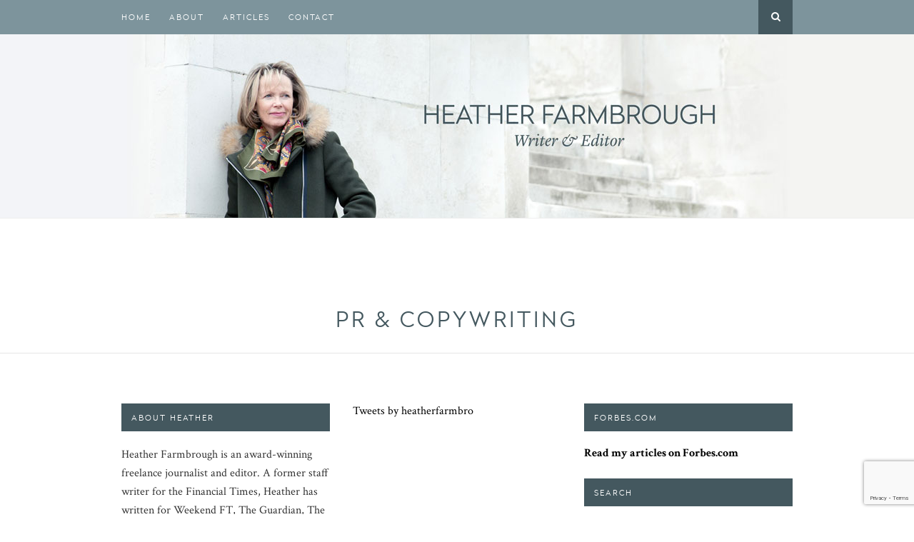

--- FILE ---
content_type: text/html; charset=UTF-8
request_url: https://www.heatherfarmbrough.com/pr-copywriting/
body_size: 8102
content:
<!DOCTYPE html>

<html lang="en-GB">

<head>



	<meta charset="UTF-8">

	<meta http-equiv="X-UA-Compatible" content="IE=edge">

	<meta name="viewport" content="width=device-width, initial-scale=1">

<meta name="google-site-verification" content="YQSaKT_MGaz_SJzav0pcElgYc7p5S98t-pfEz-o1alU" />

	<title>PR &#038; Copywriting &#8211; Heather Farmbrough</title>



	<link rel="profile" href="http://gmpg.org/xfn/11" />

	

	


	<link rel="alternate" type="application/rss+xml" title="Heather Farmbrough RSS Feed" href="https://www.heatherfarmbrough.com/feed/" />

	<link rel="alternate" type="application/atom+xml" title="Heather Farmbrough Atom Feed" href="https://www.heatherfarmbrough.com/feed/atom/" />

	<link rel="pingback" href="https://www.heatherfarmbrough.com/xmlrpc.php" />



	<meta name='robots' content='max-image-preview:large' />
<link rel='dns-prefetch' href='//netdna.bootstrapcdn.com' />
<link rel='dns-prefetch' href='//fonts.googleapis.com' />
<link rel="alternate" type="application/rss+xml" title="Heather Farmbrough &raquo; Feed" href="https://www.heatherfarmbrough.com/feed/" />
<link rel="alternate" type="application/rss+xml" title="Heather Farmbrough &raquo; Comments Feed" href="https://www.heatherfarmbrough.com/comments/feed/" />
<link rel="alternate" title="oEmbed (JSON)" type="application/json+oembed" href="https://www.heatherfarmbrough.com/wp-json/oembed/1.0/embed?url=https%3A%2F%2Fwww.heatherfarmbrough.com%2Fpr-copywriting%2F" />
<link rel="alternate" title="oEmbed (XML)" type="text/xml+oembed" href="https://www.heatherfarmbrough.com/wp-json/oembed/1.0/embed?url=https%3A%2F%2Fwww.heatherfarmbrough.com%2Fpr-copywriting%2F&#038;format=xml" />
<style id='wp-img-auto-sizes-contain-inline-css' type='text/css'>
img:is([sizes=auto i],[sizes^="auto," i]){contain-intrinsic-size:3000px 1500px}
/*# sourceURL=wp-img-auto-sizes-contain-inline-css */
</style>
<style id='wp-emoji-styles-inline-css' type='text/css'>

	img.wp-smiley, img.emoji {
		display: inline !important;
		border: none !important;
		box-shadow: none !important;
		height: 1em !important;
		width: 1em !important;
		margin: 0 0.07em !important;
		vertical-align: -0.1em !important;
		background: none !important;
		padding: 0 !important;
	}
/*# sourceURL=wp-emoji-styles-inline-css */
</style>
<style id='wp-block-library-inline-css' type='text/css'>
:root{--wp-block-synced-color:#7a00df;--wp-block-synced-color--rgb:122,0,223;--wp-bound-block-color:var(--wp-block-synced-color);--wp-editor-canvas-background:#ddd;--wp-admin-theme-color:#007cba;--wp-admin-theme-color--rgb:0,124,186;--wp-admin-theme-color-darker-10:#006ba1;--wp-admin-theme-color-darker-10--rgb:0,107,160.5;--wp-admin-theme-color-darker-20:#005a87;--wp-admin-theme-color-darker-20--rgb:0,90,135;--wp-admin-border-width-focus:2px}@media (min-resolution:192dpi){:root{--wp-admin-border-width-focus:1.5px}}.wp-element-button{cursor:pointer}:root .has-very-light-gray-background-color{background-color:#eee}:root .has-very-dark-gray-background-color{background-color:#313131}:root .has-very-light-gray-color{color:#eee}:root .has-very-dark-gray-color{color:#313131}:root .has-vivid-green-cyan-to-vivid-cyan-blue-gradient-background{background:linear-gradient(135deg,#00d084,#0693e3)}:root .has-purple-crush-gradient-background{background:linear-gradient(135deg,#34e2e4,#4721fb 50%,#ab1dfe)}:root .has-hazy-dawn-gradient-background{background:linear-gradient(135deg,#faaca8,#dad0ec)}:root .has-subdued-olive-gradient-background{background:linear-gradient(135deg,#fafae1,#67a671)}:root .has-atomic-cream-gradient-background{background:linear-gradient(135deg,#fdd79a,#004a59)}:root .has-nightshade-gradient-background{background:linear-gradient(135deg,#330968,#31cdcf)}:root .has-midnight-gradient-background{background:linear-gradient(135deg,#020381,#2874fc)}:root{--wp--preset--font-size--normal:16px;--wp--preset--font-size--huge:42px}.has-regular-font-size{font-size:1em}.has-larger-font-size{font-size:2.625em}.has-normal-font-size{font-size:var(--wp--preset--font-size--normal)}.has-huge-font-size{font-size:var(--wp--preset--font-size--huge)}.has-text-align-center{text-align:center}.has-text-align-left{text-align:left}.has-text-align-right{text-align:right}.has-fit-text{white-space:nowrap!important}#end-resizable-editor-section{display:none}.aligncenter{clear:both}.items-justified-left{justify-content:flex-start}.items-justified-center{justify-content:center}.items-justified-right{justify-content:flex-end}.items-justified-space-between{justify-content:space-between}.screen-reader-text{border:0;clip-path:inset(50%);height:1px;margin:-1px;overflow:hidden;padding:0;position:absolute;width:1px;word-wrap:normal!important}.screen-reader-text:focus{background-color:#ddd;clip-path:none;color:#444;display:block;font-size:1em;height:auto;left:5px;line-height:normal;padding:15px 23px 14px;text-decoration:none;top:5px;width:auto;z-index:100000}html :where(.has-border-color){border-style:solid}html :where([style*=border-top-color]){border-top-style:solid}html :where([style*=border-right-color]){border-right-style:solid}html :where([style*=border-bottom-color]){border-bottom-style:solid}html :where([style*=border-left-color]){border-left-style:solid}html :where([style*=border-width]){border-style:solid}html :where([style*=border-top-width]){border-top-style:solid}html :where([style*=border-right-width]){border-right-style:solid}html :where([style*=border-bottom-width]){border-bottom-style:solid}html :where([style*=border-left-width]){border-left-style:solid}html :where(img[class*=wp-image-]){height:auto;max-width:100%}:where(figure){margin:0 0 1em}html :where(.is-position-sticky){--wp-admin--admin-bar--position-offset:var(--wp-admin--admin-bar--height,0px)}@media screen and (max-width:600px){html :where(.is-position-sticky){--wp-admin--admin-bar--position-offset:0px}}

/*# sourceURL=wp-block-library-inline-css */
</style><style id='global-styles-inline-css' type='text/css'>
:root{--wp--preset--aspect-ratio--square: 1;--wp--preset--aspect-ratio--4-3: 4/3;--wp--preset--aspect-ratio--3-4: 3/4;--wp--preset--aspect-ratio--3-2: 3/2;--wp--preset--aspect-ratio--2-3: 2/3;--wp--preset--aspect-ratio--16-9: 16/9;--wp--preset--aspect-ratio--9-16: 9/16;--wp--preset--color--black: #000000;--wp--preset--color--cyan-bluish-gray: #abb8c3;--wp--preset--color--white: #ffffff;--wp--preset--color--pale-pink: #f78da7;--wp--preset--color--vivid-red: #cf2e2e;--wp--preset--color--luminous-vivid-orange: #ff6900;--wp--preset--color--luminous-vivid-amber: #fcb900;--wp--preset--color--light-green-cyan: #7bdcb5;--wp--preset--color--vivid-green-cyan: #00d084;--wp--preset--color--pale-cyan-blue: #8ed1fc;--wp--preset--color--vivid-cyan-blue: #0693e3;--wp--preset--color--vivid-purple: #9b51e0;--wp--preset--gradient--vivid-cyan-blue-to-vivid-purple: linear-gradient(135deg,rgb(6,147,227) 0%,rgb(155,81,224) 100%);--wp--preset--gradient--light-green-cyan-to-vivid-green-cyan: linear-gradient(135deg,rgb(122,220,180) 0%,rgb(0,208,130) 100%);--wp--preset--gradient--luminous-vivid-amber-to-luminous-vivid-orange: linear-gradient(135deg,rgb(252,185,0) 0%,rgb(255,105,0) 100%);--wp--preset--gradient--luminous-vivid-orange-to-vivid-red: linear-gradient(135deg,rgb(255,105,0) 0%,rgb(207,46,46) 100%);--wp--preset--gradient--very-light-gray-to-cyan-bluish-gray: linear-gradient(135deg,rgb(238,238,238) 0%,rgb(169,184,195) 100%);--wp--preset--gradient--cool-to-warm-spectrum: linear-gradient(135deg,rgb(74,234,220) 0%,rgb(151,120,209) 20%,rgb(207,42,186) 40%,rgb(238,44,130) 60%,rgb(251,105,98) 80%,rgb(254,248,76) 100%);--wp--preset--gradient--blush-light-purple: linear-gradient(135deg,rgb(255,206,236) 0%,rgb(152,150,240) 100%);--wp--preset--gradient--blush-bordeaux: linear-gradient(135deg,rgb(254,205,165) 0%,rgb(254,45,45) 50%,rgb(107,0,62) 100%);--wp--preset--gradient--luminous-dusk: linear-gradient(135deg,rgb(255,203,112) 0%,rgb(199,81,192) 50%,rgb(65,88,208) 100%);--wp--preset--gradient--pale-ocean: linear-gradient(135deg,rgb(255,245,203) 0%,rgb(182,227,212) 50%,rgb(51,167,181) 100%);--wp--preset--gradient--electric-grass: linear-gradient(135deg,rgb(202,248,128) 0%,rgb(113,206,126) 100%);--wp--preset--gradient--midnight: linear-gradient(135deg,rgb(2,3,129) 0%,rgb(40,116,252) 100%);--wp--preset--font-size--small: 13px;--wp--preset--font-size--medium: 20px;--wp--preset--font-size--large: 36px;--wp--preset--font-size--x-large: 42px;--wp--preset--spacing--20: 0.44rem;--wp--preset--spacing--30: 0.67rem;--wp--preset--spacing--40: 1rem;--wp--preset--spacing--50: 1.5rem;--wp--preset--spacing--60: 2.25rem;--wp--preset--spacing--70: 3.38rem;--wp--preset--spacing--80: 5.06rem;--wp--preset--shadow--natural: 6px 6px 9px rgba(0, 0, 0, 0.2);--wp--preset--shadow--deep: 12px 12px 50px rgba(0, 0, 0, 0.4);--wp--preset--shadow--sharp: 6px 6px 0px rgba(0, 0, 0, 0.2);--wp--preset--shadow--outlined: 6px 6px 0px -3px rgb(255, 255, 255), 6px 6px rgb(0, 0, 0);--wp--preset--shadow--crisp: 6px 6px 0px rgb(0, 0, 0);}:where(.is-layout-flex){gap: 0.5em;}:where(.is-layout-grid){gap: 0.5em;}body .is-layout-flex{display: flex;}.is-layout-flex{flex-wrap: wrap;align-items: center;}.is-layout-flex > :is(*, div){margin: 0;}body .is-layout-grid{display: grid;}.is-layout-grid > :is(*, div){margin: 0;}:where(.wp-block-columns.is-layout-flex){gap: 2em;}:where(.wp-block-columns.is-layout-grid){gap: 2em;}:where(.wp-block-post-template.is-layout-flex){gap: 1.25em;}:where(.wp-block-post-template.is-layout-grid){gap: 1.25em;}.has-black-color{color: var(--wp--preset--color--black) !important;}.has-cyan-bluish-gray-color{color: var(--wp--preset--color--cyan-bluish-gray) !important;}.has-white-color{color: var(--wp--preset--color--white) !important;}.has-pale-pink-color{color: var(--wp--preset--color--pale-pink) !important;}.has-vivid-red-color{color: var(--wp--preset--color--vivid-red) !important;}.has-luminous-vivid-orange-color{color: var(--wp--preset--color--luminous-vivid-orange) !important;}.has-luminous-vivid-amber-color{color: var(--wp--preset--color--luminous-vivid-amber) !important;}.has-light-green-cyan-color{color: var(--wp--preset--color--light-green-cyan) !important;}.has-vivid-green-cyan-color{color: var(--wp--preset--color--vivid-green-cyan) !important;}.has-pale-cyan-blue-color{color: var(--wp--preset--color--pale-cyan-blue) !important;}.has-vivid-cyan-blue-color{color: var(--wp--preset--color--vivid-cyan-blue) !important;}.has-vivid-purple-color{color: var(--wp--preset--color--vivid-purple) !important;}.has-black-background-color{background-color: var(--wp--preset--color--black) !important;}.has-cyan-bluish-gray-background-color{background-color: var(--wp--preset--color--cyan-bluish-gray) !important;}.has-white-background-color{background-color: var(--wp--preset--color--white) !important;}.has-pale-pink-background-color{background-color: var(--wp--preset--color--pale-pink) !important;}.has-vivid-red-background-color{background-color: var(--wp--preset--color--vivid-red) !important;}.has-luminous-vivid-orange-background-color{background-color: var(--wp--preset--color--luminous-vivid-orange) !important;}.has-luminous-vivid-amber-background-color{background-color: var(--wp--preset--color--luminous-vivid-amber) !important;}.has-light-green-cyan-background-color{background-color: var(--wp--preset--color--light-green-cyan) !important;}.has-vivid-green-cyan-background-color{background-color: var(--wp--preset--color--vivid-green-cyan) !important;}.has-pale-cyan-blue-background-color{background-color: var(--wp--preset--color--pale-cyan-blue) !important;}.has-vivid-cyan-blue-background-color{background-color: var(--wp--preset--color--vivid-cyan-blue) !important;}.has-vivid-purple-background-color{background-color: var(--wp--preset--color--vivid-purple) !important;}.has-black-border-color{border-color: var(--wp--preset--color--black) !important;}.has-cyan-bluish-gray-border-color{border-color: var(--wp--preset--color--cyan-bluish-gray) !important;}.has-white-border-color{border-color: var(--wp--preset--color--white) !important;}.has-pale-pink-border-color{border-color: var(--wp--preset--color--pale-pink) !important;}.has-vivid-red-border-color{border-color: var(--wp--preset--color--vivid-red) !important;}.has-luminous-vivid-orange-border-color{border-color: var(--wp--preset--color--luminous-vivid-orange) !important;}.has-luminous-vivid-amber-border-color{border-color: var(--wp--preset--color--luminous-vivid-amber) !important;}.has-light-green-cyan-border-color{border-color: var(--wp--preset--color--light-green-cyan) !important;}.has-vivid-green-cyan-border-color{border-color: var(--wp--preset--color--vivid-green-cyan) !important;}.has-pale-cyan-blue-border-color{border-color: var(--wp--preset--color--pale-cyan-blue) !important;}.has-vivid-cyan-blue-border-color{border-color: var(--wp--preset--color--vivid-cyan-blue) !important;}.has-vivid-purple-border-color{border-color: var(--wp--preset--color--vivid-purple) !important;}.has-vivid-cyan-blue-to-vivid-purple-gradient-background{background: var(--wp--preset--gradient--vivid-cyan-blue-to-vivid-purple) !important;}.has-light-green-cyan-to-vivid-green-cyan-gradient-background{background: var(--wp--preset--gradient--light-green-cyan-to-vivid-green-cyan) !important;}.has-luminous-vivid-amber-to-luminous-vivid-orange-gradient-background{background: var(--wp--preset--gradient--luminous-vivid-amber-to-luminous-vivid-orange) !important;}.has-luminous-vivid-orange-to-vivid-red-gradient-background{background: var(--wp--preset--gradient--luminous-vivid-orange-to-vivid-red) !important;}.has-very-light-gray-to-cyan-bluish-gray-gradient-background{background: var(--wp--preset--gradient--very-light-gray-to-cyan-bluish-gray) !important;}.has-cool-to-warm-spectrum-gradient-background{background: var(--wp--preset--gradient--cool-to-warm-spectrum) !important;}.has-blush-light-purple-gradient-background{background: var(--wp--preset--gradient--blush-light-purple) !important;}.has-blush-bordeaux-gradient-background{background: var(--wp--preset--gradient--blush-bordeaux) !important;}.has-luminous-dusk-gradient-background{background: var(--wp--preset--gradient--luminous-dusk) !important;}.has-pale-ocean-gradient-background{background: var(--wp--preset--gradient--pale-ocean) !important;}.has-electric-grass-gradient-background{background: var(--wp--preset--gradient--electric-grass) !important;}.has-midnight-gradient-background{background: var(--wp--preset--gradient--midnight) !important;}.has-small-font-size{font-size: var(--wp--preset--font-size--small) !important;}.has-medium-font-size{font-size: var(--wp--preset--font-size--medium) !important;}.has-large-font-size{font-size: var(--wp--preset--font-size--large) !important;}.has-x-large-font-size{font-size: var(--wp--preset--font-size--x-large) !important;}
/*# sourceURL=global-styles-inline-css */
</style>

<style id='classic-theme-styles-inline-css' type='text/css'>
/*! This file is auto-generated */
.wp-block-button__link{color:#fff;background-color:#32373c;border-radius:9999px;box-shadow:none;text-decoration:none;padding:calc(.667em + 2px) calc(1.333em + 2px);font-size:1.125em}.wp-block-file__button{background:#32373c;color:#fff;text-decoration:none}
/*# sourceURL=/wp-includes/css/classic-themes.min.css */
</style>
<link rel='stylesheet' id='contact-form-7-css' href='https://www.heatherfarmbrough.com/wp-content/plugins/contact-form-7/includes/css/styles.css?ver=6.1.4' type='text/css' media='all' />
<link rel='stylesheet' id='sp_style-css' href='https://www.heatherfarmbrough.com/wp-content/themes/hemlock/style.css?ver=f489a0894d97abef64628334544b0f05' type='text/css' media='all' />
<link rel='stylesheet' id='sp_responsive-css' href='https://www.heatherfarmbrough.com/wp-content/themes/hemlock/css/responsive.css?ver=f489a0894d97abef64628334544b0f05' type='text/css' media='all' />
<link rel='stylesheet' id='bxslider-css-css' href='https://www.heatherfarmbrough.com/wp-content/themes/hemlock/css/jquery.bxslider.css?ver=f489a0894d97abef64628334544b0f05' type='text/css' media='all' />
<link rel='stylesheet' id='slicknav-css-css' href='https://www.heatherfarmbrough.com/wp-content/themes/hemlock/css/slicknav.css?ver=f489a0894d97abef64628334544b0f05' type='text/css' media='all' />
<link rel='stylesheet' id='owl-css-css' href='https://www.heatherfarmbrough.com/wp-content/themes/hemlock/css/owl.carousel.css?ver=f489a0894d97abef64628334544b0f05' type='text/css' media='all' />
<link rel='stylesheet' id='owl-theme-css-css' href='https://www.heatherfarmbrough.com/wp-content/themes/hemlock/css/owl.theme.css?ver=f489a0894d97abef64628334544b0f05' type='text/css' media='all' />
<link rel='stylesheet' id='font-awesome-css' href='//netdna.bootstrapcdn.com/font-awesome/4.0.1/css/font-awesome.css?ver=f489a0894d97abef64628334544b0f05' type='text/css' media='all' />
<link rel='stylesheet' id='default_headings_font-css' href='https://fonts.googleapis.com/css?family=Open+Sans%3A300italic%2C400italic%2C700italic%2C400%2C700%2C300&#038;subset=latin%2Ccyrillic-ext&#038;ver=f489a0894d97abef64628334544b0f05' type='text/css' media='all' />
<link rel='stylesheet' id='default_body_font-css' href='https://fonts.googleapis.com/css?family=Crimson+Text%3A400%2C700%2C400italic%2C700italic&#038;ver=f489a0894d97abef64628334544b0f05' type='text/css' media='all' />
<script type="text/javascript" src="https://www.heatherfarmbrough.com/wp-includes/js/jquery/jquery.min.js?ver=3.7.1" id="jquery-core-js"></script>
<script type="text/javascript" src="https://www.heatherfarmbrough.com/wp-includes/js/jquery/jquery-migrate.min.js?ver=3.4.1" id="jquery-migrate-js"></script>
<script type="text/javascript" src="https://www.heatherfarmbrough.com/wp-content/plugins/twitter-tweets/js/weblizar-fronend-twitter-tweets.js?ver=1" id="wl-weblizar-fronend-twitter-tweets-js"></script>
<link rel="https://api.w.org/" href="https://www.heatherfarmbrough.com/wp-json/" /><link rel="alternate" title="JSON" type="application/json" href="https://www.heatherfarmbrough.com/wp-json/wp/v2/pages/792" /><link rel="EditURI" type="application/rsd+xml" title="RSD" href="https://www.heatherfarmbrough.com/xmlrpc.php?rsd" />

<link rel="canonical" href="https://www.heatherfarmbrough.com/pr-copywriting/" />
<link rel='shortlink' href='https://www.heatherfarmbrough.com/?p=792' />
<!-- Global site tag (gtag.js) - Google Analytics -->
<script async src="https://www.googletagmanager.com/gtag/js?id=UA-136894756-1"></script>
<script>
  window.dataLayer = window.dataLayer || [];
  function gtag(){dataLayer.push(arguments);}
  gtag('js', new Date());

  gtag('config', 'UA-136894756-1');
</script>


    <style type="text/css">

	

		#logo { padding:0px 0; }

		

		#navigation, .slicknav_menu { background:#7d949c; }

		.menu li a, .slicknav_nav a { color:#ffffff; }

		.menu li a:hover {  color:#44585f; }

		.slicknav_nav a:hover { color:#44585f; background:none; }

		

		.menu .sub-menu, .menu .children { background: #7d949c; }

		ul.menu ul a, .menu ul ul a { border-top: 1px solid #ffffff; color:#ffffff; }

		ul.menu ul a:hover, .menu ul ul a:hover { color: #44585f; background:#d3dde1; }

		

		#top-social a i { color:#b40f06; }

		#top-social a:hover i { color:#b40f06 }

		

		#top-search a { background:#44585f }

		#top-search a { color:#ffffff }

		#top-search a:hover { background:#d3dde1; }

		#top-search a:hover { color:#7d949c; }

		

		.widget-title { background:#44585f; color:#ffffff; }

		#sidebar .widget-title { background:#f2f2f2; color:#44585f; }

		

		#footer-social  { background:#f2f2f2; }

		

		#footer-logo { background:#44585f; }

		#footer-logo p { color:#7d949c; }

		

		#footer-copyright { background:#7d949c; }

		#footer-copyright p { color:#44585f; }

		

		a, #footer-logo p i { color:#000000; }

		.post-entry blockquote p { border-left:3px solid #000000; }

		

		.post-header h1 a, .post-header h2 a, .post-header h1 { color:#44585f }

		

		.share-box { background:#ffffff; border-color:#7d949c; }

		.share-box i { color:#b40f06; }

		.share-box:hover { background:#b40f06; border-color:#b40f06; }

		.share-box:hover > i { color:#ffffff; }

		

		
		

		
		.home .item-content .date {display:none}

#widget-area .side-item-meta {display:none}

.post-related .item-related .date {display:none}

.home .sp-grid {
display:none;
}

#header {
background-image:url(https://www.heatherfarmbrough.com/wp-content/uploads/2018/02/HeaderImageBG.png);
}
		
		

    </style>

    <style type="text/css">.recentcomments a{display:inline !important;padding:0 !important;margin:0 !important;}</style>
	

</head>



<body class="wp-singular page-template-default page page-id-792 wp-theme-hemlock">

	

	<nav id="navigation">

	

		<div class="container">

			

			<div id="navigation-wrapper">

			<ul id="menu-top-navigation-menu" class="menu"><li id="menu-item-801" class="menu-item menu-item-type-custom menu-item-object-custom menu-item-home menu-item-801"><a href="https://www.heatherfarmbrough.com">Home</a></li>
<li id="menu-item-724" class="menu-item menu-item-type-post_type menu-item-object-page menu-item-724"><a href="https://www.heatherfarmbrough.com/about/">About</a></li>
<li id="menu-item-884" class="menu-item menu-item-type-custom menu-item-object-custom menu-item-has-children menu-item-884"><a href="#">ARTICLES</a>
<ul class="sub-menu">
	<li id="menu-item-809" class="menu-item menu-item-type-taxonomy menu-item-object-category menu-item-809"><a href="https://www.heatherfarmbrough.com/category/interviews/">Interviews</a></li>
	<li id="menu-item-805" class="menu-item menu-item-type-taxonomy menu-item-object-category menu-item-805"><a href="https://www.heatherfarmbrough.com/category/business-money/">Business &#038; Investment</a></li>
	<li id="menu-item-907" class="menu-item menu-item-type-taxonomy menu-item-object-category menu-item-907"><a href="https://www.heatherfarmbrough.com/category/travel/">Travel</a></li>
	<li id="menu-item-1023" class="menu-item menu-item-type-taxonomy menu-item-object-category menu-item-1023"><a href="https://www.heatherfarmbrough.com/category/health/">Health</a></li>
	<li id="menu-item-1408" class="menu-item menu-item-type-custom menu-item-object-custom menu-item-1408"><a href="https://www.forbes.com/sites/heatherfarmbrough/#3d00159b6880">Forbes.com</a></li>
</ul>
</li>
<li id="menu-item-710" class="menu-item menu-item-type-post_type menu-item-object-page menu-item-710"><a href="https://www.heatherfarmbrough.com/contact/">Contact</a></li>
</ul>
			</div>

				

			<div class="menu-mobile"></div>

			

			
			<div id="top-search">

					<a href="#"><i class="fa fa-search"></i></a>

			</div>

			<div class="show-search">

				<form role="search" method="get" id="searchform" action="https://www.heatherfarmbrough.com/">

    <div>

		<input type="text" placeholder="Search and hit enter..." name="s" id="s" />

	 </div>

</form>
			</div>

			
			

			
			

		</div>

		

	</nav>

	

	<header id="header">

		

		<div class="container">

			

			<div id="logo">

				

				
					

					
						<h2><a href="https://www.heatherfarmbrough.com"><img src="https://www.heatherfarmbrough.com/wp-content/uploads/2017/02/HeaderImage21-3.jpg" alt="Heather Farmbrough" /></a></h2>

					
					

				
				

			</div>

			

		</div>

	

	</header>
	

	<div class="container">

	

	
							

		<article id="post-792" class="post-792 page type-page status-publish hentry">

		

	<div class="post-header">

		

		<h1>PR &#038; Copywriting</h1>

		

	</div>

	

	
	

	<div class="post-entry">

	

		
		
	

	</div>

	

	
	

	
	

</article>
							

	
	

	

	<!-- END CONTAINER -->

	</div>

	

	
	<div id="widget-area">

	

		<div class="container">

			

			<div class="footer-widget-wrapper">

				<div id="solopine_about_widget-2" class="widget first solopine_about_widget"><h4 class="widget-title">About Heather</h4>
			

			<div class="about-widget">

			

			
			

			
			<p>Heather Farmbrough is an award-winning freelance journalist and editor. 

A former staff writer for the Financial Times, Heather has written for Weekend FT, The Guardian, The New Statesman, Management Today, The Sunday Times Travel Magazine, Healthy and other magazines. 

Heather specialises in business, travel and lifestyle features. She has edited business and travel magazines for Orange, The Co-operative Travel, Hamptons International, Baillie Gifford & Co, RIAS, Lloyds Bank and IBM. </p>

				

			

			</div>

			

		</div>
			</div>

			

			<div class="footer-widget-wrapper">

				<div id="block-2" class="widget widget_block"><a class="twitter-timeline" href="https://x.com/heatherfarmbro?ref_src=twsrc%5Etfw">Tweets by heatherfarmbro</a> <script async src="https://platform.twitter.com/widgets.js" charset="utf-8"></script></div>
			</div>

			

			<div class="footer-widget-wrapper last">

				<div id="custom_html-2" class="widget_text widget last widget_custom_html"><h4 class="widget-title">Forbes.com</h4><div class="textwidget custom-html-widget"><strong><a href="https://www.forbes.com/sites/heatherfarmbrough/#3d00159b6880">Read my articles on Forbes.com</a></strong></div></div><div id="search-3" class="widget last widget_search"><h4 class="widget-title">Search</h4><form role="search" method="get" id="searchform" action="https://www.heatherfarmbrough.com/">

    <div>

		<input type="text" placeholder="Search and hit enter..." name="s" id="s" />

	 </div>

</form></div>
			</div>

			

		</div>

		

	</div>

	
	

	
	

	
	<div id="footer-logo">

		

		<div class="container">

			

			
				<img src="https://www.heatherfarmbrough.com/wp-content/uploads/2018/02/FooterLogo1.png" alt="Heather Farmbrough" />

			
			

			
			

		</div>

		

	</div>

	
	

	<footer id="footer-copyright">

		

		<div class="container">

		

			
				<p>© 2018 Heather Farmbrough  |  All Rights Reserved  |  Site by <a href="http://www.pixelanddot.co.uk" target="blank">Pixel & Dot</a>  |  Photographs of Heather by <a href="http://www.davidvintiner.com" target="blank">David Vintiner</a></p>

			
			<a href="#" class="to-top">Back to top <i class="fa fa-angle-double-up"></i></a>

			

		</div>

		

	</footer>

	

	<script type="speculationrules">
{"prefetch":[{"source":"document","where":{"and":[{"href_matches":"/*"},{"not":{"href_matches":["/wp-*.php","/wp-admin/*","/wp-content/uploads/*","/wp-content/*","/wp-content/plugins/*","/wp-content/themes/hemlock/*","/*\\?(.+)"]}},{"not":{"selector_matches":"a[rel~=\"nofollow\"]"}},{"not":{"selector_matches":".no-prefetch, .no-prefetch a"}}]},"eagerness":"conservative"}]}
</script>
<script type="text/javascript" src="https://www.heatherfarmbrough.com/wp-includes/js/dist/hooks.min.js?ver=dd5603f07f9220ed27f1" id="wp-hooks-js"></script>
<script type="text/javascript" src="https://www.heatherfarmbrough.com/wp-includes/js/dist/i18n.min.js?ver=c26c3dc7bed366793375" id="wp-i18n-js"></script>
<script type="text/javascript" id="wp-i18n-js-after">
/* <![CDATA[ */
wp.i18n.setLocaleData( { 'text direction\u0004ltr': [ 'ltr' ] } );
//# sourceURL=wp-i18n-js-after
/* ]]> */
</script>
<script type="text/javascript" src="https://www.heatherfarmbrough.com/wp-content/plugins/contact-form-7/includes/swv/js/index.js?ver=6.1.4" id="swv-js"></script>
<script type="text/javascript" id="contact-form-7-js-before">
/* <![CDATA[ */
var wpcf7 = {
    "api": {
        "root": "https:\/\/www.heatherfarmbrough.com\/wp-json\/",
        "namespace": "contact-form-7\/v1"
    }
};
//# sourceURL=contact-form-7-js-before
/* ]]> */
</script>
<script type="text/javascript" src="https://www.heatherfarmbrough.com/wp-content/plugins/contact-form-7/includes/js/index.js?ver=6.1.4" id="contact-form-7-js"></script>
<script type="text/javascript" src="https://www.heatherfarmbrough.com/wp-content/themes/hemlock/js/jquery.bxslider.min.js?ver=f489a0894d97abef64628334544b0f05" id="bxslider-js"></script>
<script type="text/javascript" src="https://www.heatherfarmbrough.com/wp-content/themes/hemlock/js/jquery.slicknav.min.js?ver=f489a0894d97abef64628334544b0f05" id="slicknav-js"></script>
<script type="text/javascript" src="https://www.heatherfarmbrough.com/wp-content/themes/hemlock/js/owl.carousel.min.js?ver=f489a0894d97abef64628334544b0f05" id="owl-js"></script>
<script type="text/javascript" src="https://www.heatherfarmbrough.com/wp-content/themes/hemlock/js/retina.min.js?ver=f489a0894d97abef64628334544b0f05" id="sp_retina-js"></script>
<script type="text/javascript" src="https://www.heatherfarmbrough.com/wp-content/themes/hemlock/js/solopine.js?ver=f489a0894d97abef64628334544b0f05" id="sp_scripts-js"></script>
<script type="text/javascript" src="https://www.google.com/recaptcha/api.js?render=6LdEtIgUAAAAAKiP6sklGbcGo7kOnuW4DqK93NXi&amp;ver=3.0" id="google-recaptcha-js"></script>
<script type="text/javascript" src="https://www.heatherfarmbrough.com/wp-includes/js/dist/vendor/wp-polyfill.min.js?ver=3.15.0" id="wp-polyfill-js"></script>
<script type="text/javascript" id="wpcf7-recaptcha-js-before">
/* <![CDATA[ */
var wpcf7_recaptcha = {
    "sitekey": "6LdEtIgUAAAAAKiP6sklGbcGo7kOnuW4DqK93NXi",
    "actions": {
        "homepage": "homepage",
        "contactform": "contactform"
    }
};
//# sourceURL=wpcf7-recaptcha-js-before
/* ]]> */
</script>
<script type="text/javascript" src="https://www.heatherfarmbrough.com/wp-content/plugins/contact-form-7/modules/recaptcha/index.js?ver=6.1.4" id="wpcf7-recaptcha-js"></script>
<script id="wp-emoji-settings" type="application/json">
{"baseUrl":"https://s.w.org/images/core/emoji/17.0.2/72x72/","ext":".png","svgUrl":"https://s.w.org/images/core/emoji/17.0.2/svg/","svgExt":".svg","source":{"concatemoji":"https://www.heatherfarmbrough.com/wp-includes/js/wp-emoji-release.min.js?ver=f489a0894d97abef64628334544b0f05"}}
</script>
<script type="module">
/* <![CDATA[ */
/*! This file is auto-generated */
const a=JSON.parse(document.getElementById("wp-emoji-settings").textContent),o=(window._wpemojiSettings=a,"wpEmojiSettingsSupports"),s=["flag","emoji"];function i(e){try{var t={supportTests:e,timestamp:(new Date).valueOf()};sessionStorage.setItem(o,JSON.stringify(t))}catch(e){}}function c(e,t,n){e.clearRect(0,0,e.canvas.width,e.canvas.height),e.fillText(t,0,0);t=new Uint32Array(e.getImageData(0,0,e.canvas.width,e.canvas.height).data);e.clearRect(0,0,e.canvas.width,e.canvas.height),e.fillText(n,0,0);const a=new Uint32Array(e.getImageData(0,0,e.canvas.width,e.canvas.height).data);return t.every((e,t)=>e===a[t])}function p(e,t){e.clearRect(0,0,e.canvas.width,e.canvas.height),e.fillText(t,0,0);var n=e.getImageData(16,16,1,1);for(let e=0;e<n.data.length;e++)if(0!==n.data[e])return!1;return!0}function u(e,t,n,a){switch(t){case"flag":return n(e,"\ud83c\udff3\ufe0f\u200d\u26a7\ufe0f","\ud83c\udff3\ufe0f\u200b\u26a7\ufe0f")?!1:!n(e,"\ud83c\udde8\ud83c\uddf6","\ud83c\udde8\u200b\ud83c\uddf6")&&!n(e,"\ud83c\udff4\udb40\udc67\udb40\udc62\udb40\udc65\udb40\udc6e\udb40\udc67\udb40\udc7f","\ud83c\udff4\u200b\udb40\udc67\u200b\udb40\udc62\u200b\udb40\udc65\u200b\udb40\udc6e\u200b\udb40\udc67\u200b\udb40\udc7f");case"emoji":return!a(e,"\ud83e\u1fac8")}return!1}function f(e,t,n,a){let r;const o=(r="undefined"!=typeof WorkerGlobalScope&&self instanceof WorkerGlobalScope?new OffscreenCanvas(300,150):document.createElement("canvas")).getContext("2d",{willReadFrequently:!0}),s=(o.textBaseline="top",o.font="600 32px Arial",{});return e.forEach(e=>{s[e]=t(o,e,n,a)}),s}function r(e){var t=document.createElement("script");t.src=e,t.defer=!0,document.head.appendChild(t)}a.supports={everything:!0,everythingExceptFlag:!0},new Promise(t=>{let n=function(){try{var e=JSON.parse(sessionStorage.getItem(o));if("object"==typeof e&&"number"==typeof e.timestamp&&(new Date).valueOf()<e.timestamp+604800&&"object"==typeof e.supportTests)return e.supportTests}catch(e){}return null}();if(!n){if("undefined"!=typeof Worker&&"undefined"!=typeof OffscreenCanvas&&"undefined"!=typeof URL&&URL.createObjectURL&&"undefined"!=typeof Blob)try{var e="postMessage("+f.toString()+"("+[JSON.stringify(s),u.toString(),c.toString(),p.toString()].join(",")+"));",a=new Blob([e],{type:"text/javascript"});const r=new Worker(URL.createObjectURL(a),{name:"wpTestEmojiSupports"});return void(r.onmessage=e=>{i(n=e.data),r.terminate(),t(n)})}catch(e){}i(n=f(s,u,c,p))}t(n)}).then(e=>{for(const n in e)a.supports[n]=e[n],a.supports.everything=a.supports.everything&&a.supports[n],"flag"!==n&&(a.supports.everythingExceptFlag=a.supports.everythingExceptFlag&&a.supports[n]);var t;a.supports.everythingExceptFlag=a.supports.everythingExceptFlag&&!a.supports.flag,a.supports.everything||((t=a.source||{}).concatemoji?r(t.concatemoji):t.wpemoji&&t.twemoji&&(r(t.twemoji),r(t.wpemoji)))});
//# sourceURL=https://www.heatherfarmbrough.com/wp-includes/js/wp-emoji-loader.min.js
/* ]]> */
</script>

	

</body>



</html>

--- FILE ---
content_type: text/html; charset=utf-8
request_url: https://www.google.com/recaptcha/api2/anchor?ar=1&k=6LdEtIgUAAAAAKiP6sklGbcGo7kOnuW4DqK93NXi&co=aHR0cHM6Ly93d3cuaGVhdGhlcmZhcm1icm91Z2guY29tOjQ0Mw..&hl=en&v=PoyoqOPhxBO7pBk68S4YbpHZ&size=invisible&anchor-ms=20000&execute-ms=30000&cb=m1zf3q1s1j6x
body_size: 48531
content:
<!DOCTYPE HTML><html dir="ltr" lang="en"><head><meta http-equiv="Content-Type" content="text/html; charset=UTF-8">
<meta http-equiv="X-UA-Compatible" content="IE=edge">
<title>reCAPTCHA</title>
<style type="text/css">
/* cyrillic-ext */
@font-face {
  font-family: 'Roboto';
  font-style: normal;
  font-weight: 400;
  font-stretch: 100%;
  src: url(//fonts.gstatic.com/s/roboto/v48/KFO7CnqEu92Fr1ME7kSn66aGLdTylUAMa3GUBHMdazTgWw.woff2) format('woff2');
  unicode-range: U+0460-052F, U+1C80-1C8A, U+20B4, U+2DE0-2DFF, U+A640-A69F, U+FE2E-FE2F;
}
/* cyrillic */
@font-face {
  font-family: 'Roboto';
  font-style: normal;
  font-weight: 400;
  font-stretch: 100%;
  src: url(//fonts.gstatic.com/s/roboto/v48/KFO7CnqEu92Fr1ME7kSn66aGLdTylUAMa3iUBHMdazTgWw.woff2) format('woff2');
  unicode-range: U+0301, U+0400-045F, U+0490-0491, U+04B0-04B1, U+2116;
}
/* greek-ext */
@font-face {
  font-family: 'Roboto';
  font-style: normal;
  font-weight: 400;
  font-stretch: 100%;
  src: url(//fonts.gstatic.com/s/roboto/v48/KFO7CnqEu92Fr1ME7kSn66aGLdTylUAMa3CUBHMdazTgWw.woff2) format('woff2');
  unicode-range: U+1F00-1FFF;
}
/* greek */
@font-face {
  font-family: 'Roboto';
  font-style: normal;
  font-weight: 400;
  font-stretch: 100%;
  src: url(//fonts.gstatic.com/s/roboto/v48/KFO7CnqEu92Fr1ME7kSn66aGLdTylUAMa3-UBHMdazTgWw.woff2) format('woff2');
  unicode-range: U+0370-0377, U+037A-037F, U+0384-038A, U+038C, U+038E-03A1, U+03A3-03FF;
}
/* math */
@font-face {
  font-family: 'Roboto';
  font-style: normal;
  font-weight: 400;
  font-stretch: 100%;
  src: url(//fonts.gstatic.com/s/roboto/v48/KFO7CnqEu92Fr1ME7kSn66aGLdTylUAMawCUBHMdazTgWw.woff2) format('woff2');
  unicode-range: U+0302-0303, U+0305, U+0307-0308, U+0310, U+0312, U+0315, U+031A, U+0326-0327, U+032C, U+032F-0330, U+0332-0333, U+0338, U+033A, U+0346, U+034D, U+0391-03A1, U+03A3-03A9, U+03B1-03C9, U+03D1, U+03D5-03D6, U+03F0-03F1, U+03F4-03F5, U+2016-2017, U+2034-2038, U+203C, U+2040, U+2043, U+2047, U+2050, U+2057, U+205F, U+2070-2071, U+2074-208E, U+2090-209C, U+20D0-20DC, U+20E1, U+20E5-20EF, U+2100-2112, U+2114-2115, U+2117-2121, U+2123-214F, U+2190, U+2192, U+2194-21AE, U+21B0-21E5, U+21F1-21F2, U+21F4-2211, U+2213-2214, U+2216-22FF, U+2308-230B, U+2310, U+2319, U+231C-2321, U+2336-237A, U+237C, U+2395, U+239B-23B7, U+23D0, U+23DC-23E1, U+2474-2475, U+25AF, U+25B3, U+25B7, U+25BD, U+25C1, U+25CA, U+25CC, U+25FB, U+266D-266F, U+27C0-27FF, U+2900-2AFF, U+2B0E-2B11, U+2B30-2B4C, U+2BFE, U+3030, U+FF5B, U+FF5D, U+1D400-1D7FF, U+1EE00-1EEFF;
}
/* symbols */
@font-face {
  font-family: 'Roboto';
  font-style: normal;
  font-weight: 400;
  font-stretch: 100%;
  src: url(//fonts.gstatic.com/s/roboto/v48/KFO7CnqEu92Fr1ME7kSn66aGLdTylUAMaxKUBHMdazTgWw.woff2) format('woff2');
  unicode-range: U+0001-000C, U+000E-001F, U+007F-009F, U+20DD-20E0, U+20E2-20E4, U+2150-218F, U+2190, U+2192, U+2194-2199, U+21AF, U+21E6-21F0, U+21F3, U+2218-2219, U+2299, U+22C4-22C6, U+2300-243F, U+2440-244A, U+2460-24FF, U+25A0-27BF, U+2800-28FF, U+2921-2922, U+2981, U+29BF, U+29EB, U+2B00-2BFF, U+4DC0-4DFF, U+FFF9-FFFB, U+10140-1018E, U+10190-1019C, U+101A0, U+101D0-101FD, U+102E0-102FB, U+10E60-10E7E, U+1D2C0-1D2D3, U+1D2E0-1D37F, U+1F000-1F0FF, U+1F100-1F1AD, U+1F1E6-1F1FF, U+1F30D-1F30F, U+1F315, U+1F31C, U+1F31E, U+1F320-1F32C, U+1F336, U+1F378, U+1F37D, U+1F382, U+1F393-1F39F, U+1F3A7-1F3A8, U+1F3AC-1F3AF, U+1F3C2, U+1F3C4-1F3C6, U+1F3CA-1F3CE, U+1F3D4-1F3E0, U+1F3ED, U+1F3F1-1F3F3, U+1F3F5-1F3F7, U+1F408, U+1F415, U+1F41F, U+1F426, U+1F43F, U+1F441-1F442, U+1F444, U+1F446-1F449, U+1F44C-1F44E, U+1F453, U+1F46A, U+1F47D, U+1F4A3, U+1F4B0, U+1F4B3, U+1F4B9, U+1F4BB, U+1F4BF, U+1F4C8-1F4CB, U+1F4D6, U+1F4DA, U+1F4DF, U+1F4E3-1F4E6, U+1F4EA-1F4ED, U+1F4F7, U+1F4F9-1F4FB, U+1F4FD-1F4FE, U+1F503, U+1F507-1F50B, U+1F50D, U+1F512-1F513, U+1F53E-1F54A, U+1F54F-1F5FA, U+1F610, U+1F650-1F67F, U+1F687, U+1F68D, U+1F691, U+1F694, U+1F698, U+1F6AD, U+1F6B2, U+1F6B9-1F6BA, U+1F6BC, U+1F6C6-1F6CF, U+1F6D3-1F6D7, U+1F6E0-1F6EA, U+1F6F0-1F6F3, U+1F6F7-1F6FC, U+1F700-1F7FF, U+1F800-1F80B, U+1F810-1F847, U+1F850-1F859, U+1F860-1F887, U+1F890-1F8AD, U+1F8B0-1F8BB, U+1F8C0-1F8C1, U+1F900-1F90B, U+1F93B, U+1F946, U+1F984, U+1F996, U+1F9E9, U+1FA00-1FA6F, U+1FA70-1FA7C, U+1FA80-1FA89, U+1FA8F-1FAC6, U+1FACE-1FADC, U+1FADF-1FAE9, U+1FAF0-1FAF8, U+1FB00-1FBFF;
}
/* vietnamese */
@font-face {
  font-family: 'Roboto';
  font-style: normal;
  font-weight: 400;
  font-stretch: 100%;
  src: url(//fonts.gstatic.com/s/roboto/v48/KFO7CnqEu92Fr1ME7kSn66aGLdTylUAMa3OUBHMdazTgWw.woff2) format('woff2');
  unicode-range: U+0102-0103, U+0110-0111, U+0128-0129, U+0168-0169, U+01A0-01A1, U+01AF-01B0, U+0300-0301, U+0303-0304, U+0308-0309, U+0323, U+0329, U+1EA0-1EF9, U+20AB;
}
/* latin-ext */
@font-face {
  font-family: 'Roboto';
  font-style: normal;
  font-weight: 400;
  font-stretch: 100%;
  src: url(//fonts.gstatic.com/s/roboto/v48/KFO7CnqEu92Fr1ME7kSn66aGLdTylUAMa3KUBHMdazTgWw.woff2) format('woff2');
  unicode-range: U+0100-02BA, U+02BD-02C5, U+02C7-02CC, U+02CE-02D7, U+02DD-02FF, U+0304, U+0308, U+0329, U+1D00-1DBF, U+1E00-1E9F, U+1EF2-1EFF, U+2020, U+20A0-20AB, U+20AD-20C0, U+2113, U+2C60-2C7F, U+A720-A7FF;
}
/* latin */
@font-face {
  font-family: 'Roboto';
  font-style: normal;
  font-weight: 400;
  font-stretch: 100%;
  src: url(//fonts.gstatic.com/s/roboto/v48/KFO7CnqEu92Fr1ME7kSn66aGLdTylUAMa3yUBHMdazQ.woff2) format('woff2');
  unicode-range: U+0000-00FF, U+0131, U+0152-0153, U+02BB-02BC, U+02C6, U+02DA, U+02DC, U+0304, U+0308, U+0329, U+2000-206F, U+20AC, U+2122, U+2191, U+2193, U+2212, U+2215, U+FEFF, U+FFFD;
}
/* cyrillic-ext */
@font-face {
  font-family: 'Roboto';
  font-style: normal;
  font-weight: 500;
  font-stretch: 100%;
  src: url(//fonts.gstatic.com/s/roboto/v48/KFO7CnqEu92Fr1ME7kSn66aGLdTylUAMa3GUBHMdazTgWw.woff2) format('woff2');
  unicode-range: U+0460-052F, U+1C80-1C8A, U+20B4, U+2DE0-2DFF, U+A640-A69F, U+FE2E-FE2F;
}
/* cyrillic */
@font-face {
  font-family: 'Roboto';
  font-style: normal;
  font-weight: 500;
  font-stretch: 100%;
  src: url(//fonts.gstatic.com/s/roboto/v48/KFO7CnqEu92Fr1ME7kSn66aGLdTylUAMa3iUBHMdazTgWw.woff2) format('woff2');
  unicode-range: U+0301, U+0400-045F, U+0490-0491, U+04B0-04B1, U+2116;
}
/* greek-ext */
@font-face {
  font-family: 'Roboto';
  font-style: normal;
  font-weight: 500;
  font-stretch: 100%;
  src: url(//fonts.gstatic.com/s/roboto/v48/KFO7CnqEu92Fr1ME7kSn66aGLdTylUAMa3CUBHMdazTgWw.woff2) format('woff2');
  unicode-range: U+1F00-1FFF;
}
/* greek */
@font-face {
  font-family: 'Roboto';
  font-style: normal;
  font-weight: 500;
  font-stretch: 100%;
  src: url(//fonts.gstatic.com/s/roboto/v48/KFO7CnqEu92Fr1ME7kSn66aGLdTylUAMa3-UBHMdazTgWw.woff2) format('woff2');
  unicode-range: U+0370-0377, U+037A-037F, U+0384-038A, U+038C, U+038E-03A1, U+03A3-03FF;
}
/* math */
@font-face {
  font-family: 'Roboto';
  font-style: normal;
  font-weight: 500;
  font-stretch: 100%;
  src: url(//fonts.gstatic.com/s/roboto/v48/KFO7CnqEu92Fr1ME7kSn66aGLdTylUAMawCUBHMdazTgWw.woff2) format('woff2');
  unicode-range: U+0302-0303, U+0305, U+0307-0308, U+0310, U+0312, U+0315, U+031A, U+0326-0327, U+032C, U+032F-0330, U+0332-0333, U+0338, U+033A, U+0346, U+034D, U+0391-03A1, U+03A3-03A9, U+03B1-03C9, U+03D1, U+03D5-03D6, U+03F0-03F1, U+03F4-03F5, U+2016-2017, U+2034-2038, U+203C, U+2040, U+2043, U+2047, U+2050, U+2057, U+205F, U+2070-2071, U+2074-208E, U+2090-209C, U+20D0-20DC, U+20E1, U+20E5-20EF, U+2100-2112, U+2114-2115, U+2117-2121, U+2123-214F, U+2190, U+2192, U+2194-21AE, U+21B0-21E5, U+21F1-21F2, U+21F4-2211, U+2213-2214, U+2216-22FF, U+2308-230B, U+2310, U+2319, U+231C-2321, U+2336-237A, U+237C, U+2395, U+239B-23B7, U+23D0, U+23DC-23E1, U+2474-2475, U+25AF, U+25B3, U+25B7, U+25BD, U+25C1, U+25CA, U+25CC, U+25FB, U+266D-266F, U+27C0-27FF, U+2900-2AFF, U+2B0E-2B11, U+2B30-2B4C, U+2BFE, U+3030, U+FF5B, U+FF5D, U+1D400-1D7FF, U+1EE00-1EEFF;
}
/* symbols */
@font-face {
  font-family: 'Roboto';
  font-style: normal;
  font-weight: 500;
  font-stretch: 100%;
  src: url(//fonts.gstatic.com/s/roboto/v48/KFO7CnqEu92Fr1ME7kSn66aGLdTylUAMaxKUBHMdazTgWw.woff2) format('woff2');
  unicode-range: U+0001-000C, U+000E-001F, U+007F-009F, U+20DD-20E0, U+20E2-20E4, U+2150-218F, U+2190, U+2192, U+2194-2199, U+21AF, U+21E6-21F0, U+21F3, U+2218-2219, U+2299, U+22C4-22C6, U+2300-243F, U+2440-244A, U+2460-24FF, U+25A0-27BF, U+2800-28FF, U+2921-2922, U+2981, U+29BF, U+29EB, U+2B00-2BFF, U+4DC0-4DFF, U+FFF9-FFFB, U+10140-1018E, U+10190-1019C, U+101A0, U+101D0-101FD, U+102E0-102FB, U+10E60-10E7E, U+1D2C0-1D2D3, U+1D2E0-1D37F, U+1F000-1F0FF, U+1F100-1F1AD, U+1F1E6-1F1FF, U+1F30D-1F30F, U+1F315, U+1F31C, U+1F31E, U+1F320-1F32C, U+1F336, U+1F378, U+1F37D, U+1F382, U+1F393-1F39F, U+1F3A7-1F3A8, U+1F3AC-1F3AF, U+1F3C2, U+1F3C4-1F3C6, U+1F3CA-1F3CE, U+1F3D4-1F3E0, U+1F3ED, U+1F3F1-1F3F3, U+1F3F5-1F3F7, U+1F408, U+1F415, U+1F41F, U+1F426, U+1F43F, U+1F441-1F442, U+1F444, U+1F446-1F449, U+1F44C-1F44E, U+1F453, U+1F46A, U+1F47D, U+1F4A3, U+1F4B0, U+1F4B3, U+1F4B9, U+1F4BB, U+1F4BF, U+1F4C8-1F4CB, U+1F4D6, U+1F4DA, U+1F4DF, U+1F4E3-1F4E6, U+1F4EA-1F4ED, U+1F4F7, U+1F4F9-1F4FB, U+1F4FD-1F4FE, U+1F503, U+1F507-1F50B, U+1F50D, U+1F512-1F513, U+1F53E-1F54A, U+1F54F-1F5FA, U+1F610, U+1F650-1F67F, U+1F687, U+1F68D, U+1F691, U+1F694, U+1F698, U+1F6AD, U+1F6B2, U+1F6B9-1F6BA, U+1F6BC, U+1F6C6-1F6CF, U+1F6D3-1F6D7, U+1F6E0-1F6EA, U+1F6F0-1F6F3, U+1F6F7-1F6FC, U+1F700-1F7FF, U+1F800-1F80B, U+1F810-1F847, U+1F850-1F859, U+1F860-1F887, U+1F890-1F8AD, U+1F8B0-1F8BB, U+1F8C0-1F8C1, U+1F900-1F90B, U+1F93B, U+1F946, U+1F984, U+1F996, U+1F9E9, U+1FA00-1FA6F, U+1FA70-1FA7C, U+1FA80-1FA89, U+1FA8F-1FAC6, U+1FACE-1FADC, U+1FADF-1FAE9, U+1FAF0-1FAF8, U+1FB00-1FBFF;
}
/* vietnamese */
@font-face {
  font-family: 'Roboto';
  font-style: normal;
  font-weight: 500;
  font-stretch: 100%;
  src: url(//fonts.gstatic.com/s/roboto/v48/KFO7CnqEu92Fr1ME7kSn66aGLdTylUAMa3OUBHMdazTgWw.woff2) format('woff2');
  unicode-range: U+0102-0103, U+0110-0111, U+0128-0129, U+0168-0169, U+01A0-01A1, U+01AF-01B0, U+0300-0301, U+0303-0304, U+0308-0309, U+0323, U+0329, U+1EA0-1EF9, U+20AB;
}
/* latin-ext */
@font-face {
  font-family: 'Roboto';
  font-style: normal;
  font-weight: 500;
  font-stretch: 100%;
  src: url(//fonts.gstatic.com/s/roboto/v48/KFO7CnqEu92Fr1ME7kSn66aGLdTylUAMa3KUBHMdazTgWw.woff2) format('woff2');
  unicode-range: U+0100-02BA, U+02BD-02C5, U+02C7-02CC, U+02CE-02D7, U+02DD-02FF, U+0304, U+0308, U+0329, U+1D00-1DBF, U+1E00-1E9F, U+1EF2-1EFF, U+2020, U+20A0-20AB, U+20AD-20C0, U+2113, U+2C60-2C7F, U+A720-A7FF;
}
/* latin */
@font-face {
  font-family: 'Roboto';
  font-style: normal;
  font-weight: 500;
  font-stretch: 100%;
  src: url(//fonts.gstatic.com/s/roboto/v48/KFO7CnqEu92Fr1ME7kSn66aGLdTylUAMa3yUBHMdazQ.woff2) format('woff2');
  unicode-range: U+0000-00FF, U+0131, U+0152-0153, U+02BB-02BC, U+02C6, U+02DA, U+02DC, U+0304, U+0308, U+0329, U+2000-206F, U+20AC, U+2122, U+2191, U+2193, U+2212, U+2215, U+FEFF, U+FFFD;
}
/* cyrillic-ext */
@font-face {
  font-family: 'Roboto';
  font-style: normal;
  font-weight: 900;
  font-stretch: 100%;
  src: url(//fonts.gstatic.com/s/roboto/v48/KFO7CnqEu92Fr1ME7kSn66aGLdTylUAMa3GUBHMdazTgWw.woff2) format('woff2');
  unicode-range: U+0460-052F, U+1C80-1C8A, U+20B4, U+2DE0-2DFF, U+A640-A69F, U+FE2E-FE2F;
}
/* cyrillic */
@font-face {
  font-family: 'Roboto';
  font-style: normal;
  font-weight: 900;
  font-stretch: 100%;
  src: url(//fonts.gstatic.com/s/roboto/v48/KFO7CnqEu92Fr1ME7kSn66aGLdTylUAMa3iUBHMdazTgWw.woff2) format('woff2');
  unicode-range: U+0301, U+0400-045F, U+0490-0491, U+04B0-04B1, U+2116;
}
/* greek-ext */
@font-face {
  font-family: 'Roboto';
  font-style: normal;
  font-weight: 900;
  font-stretch: 100%;
  src: url(//fonts.gstatic.com/s/roboto/v48/KFO7CnqEu92Fr1ME7kSn66aGLdTylUAMa3CUBHMdazTgWw.woff2) format('woff2');
  unicode-range: U+1F00-1FFF;
}
/* greek */
@font-face {
  font-family: 'Roboto';
  font-style: normal;
  font-weight: 900;
  font-stretch: 100%;
  src: url(//fonts.gstatic.com/s/roboto/v48/KFO7CnqEu92Fr1ME7kSn66aGLdTylUAMa3-UBHMdazTgWw.woff2) format('woff2');
  unicode-range: U+0370-0377, U+037A-037F, U+0384-038A, U+038C, U+038E-03A1, U+03A3-03FF;
}
/* math */
@font-face {
  font-family: 'Roboto';
  font-style: normal;
  font-weight: 900;
  font-stretch: 100%;
  src: url(//fonts.gstatic.com/s/roboto/v48/KFO7CnqEu92Fr1ME7kSn66aGLdTylUAMawCUBHMdazTgWw.woff2) format('woff2');
  unicode-range: U+0302-0303, U+0305, U+0307-0308, U+0310, U+0312, U+0315, U+031A, U+0326-0327, U+032C, U+032F-0330, U+0332-0333, U+0338, U+033A, U+0346, U+034D, U+0391-03A1, U+03A3-03A9, U+03B1-03C9, U+03D1, U+03D5-03D6, U+03F0-03F1, U+03F4-03F5, U+2016-2017, U+2034-2038, U+203C, U+2040, U+2043, U+2047, U+2050, U+2057, U+205F, U+2070-2071, U+2074-208E, U+2090-209C, U+20D0-20DC, U+20E1, U+20E5-20EF, U+2100-2112, U+2114-2115, U+2117-2121, U+2123-214F, U+2190, U+2192, U+2194-21AE, U+21B0-21E5, U+21F1-21F2, U+21F4-2211, U+2213-2214, U+2216-22FF, U+2308-230B, U+2310, U+2319, U+231C-2321, U+2336-237A, U+237C, U+2395, U+239B-23B7, U+23D0, U+23DC-23E1, U+2474-2475, U+25AF, U+25B3, U+25B7, U+25BD, U+25C1, U+25CA, U+25CC, U+25FB, U+266D-266F, U+27C0-27FF, U+2900-2AFF, U+2B0E-2B11, U+2B30-2B4C, U+2BFE, U+3030, U+FF5B, U+FF5D, U+1D400-1D7FF, U+1EE00-1EEFF;
}
/* symbols */
@font-face {
  font-family: 'Roboto';
  font-style: normal;
  font-weight: 900;
  font-stretch: 100%;
  src: url(//fonts.gstatic.com/s/roboto/v48/KFO7CnqEu92Fr1ME7kSn66aGLdTylUAMaxKUBHMdazTgWw.woff2) format('woff2');
  unicode-range: U+0001-000C, U+000E-001F, U+007F-009F, U+20DD-20E0, U+20E2-20E4, U+2150-218F, U+2190, U+2192, U+2194-2199, U+21AF, U+21E6-21F0, U+21F3, U+2218-2219, U+2299, U+22C4-22C6, U+2300-243F, U+2440-244A, U+2460-24FF, U+25A0-27BF, U+2800-28FF, U+2921-2922, U+2981, U+29BF, U+29EB, U+2B00-2BFF, U+4DC0-4DFF, U+FFF9-FFFB, U+10140-1018E, U+10190-1019C, U+101A0, U+101D0-101FD, U+102E0-102FB, U+10E60-10E7E, U+1D2C0-1D2D3, U+1D2E0-1D37F, U+1F000-1F0FF, U+1F100-1F1AD, U+1F1E6-1F1FF, U+1F30D-1F30F, U+1F315, U+1F31C, U+1F31E, U+1F320-1F32C, U+1F336, U+1F378, U+1F37D, U+1F382, U+1F393-1F39F, U+1F3A7-1F3A8, U+1F3AC-1F3AF, U+1F3C2, U+1F3C4-1F3C6, U+1F3CA-1F3CE, U+1F3D4-1F3E0, U+1F3ED, U+1F3F1-1F3F3, U+1F3F5-1F3F7, U+1F408, U+1F415, U+1F41F, U+1F426, U+1F43F, U+1F441-1F442, U+1F444, U+1F446-1F449, U+1F44C-1F44E, U+1F453, U+1F46A, U+1F47D, U+1F4A3, U+1F4B0, U+1F4B3, U+1F4B9, U+1F4BB, U+1F4BF, U+1F4C8-1F4CB, U+1F4D6, U+1F4DA, U+1F4DF, U+1F4E3-1F4E6, U+1F4EA-1F4ED, U+1F4F7, U+1F4F9-1F4FB, U+1F4FD-1F4FE, U+1F503, U+1F507-1F50B, U+1F50D, U+1F512-1F513, U+1F53E-1F54A, U+1F54F-1F5FA, U+1F610, U+1F650-1F67F, U+1F687, U+1F68D, U+1F691, U+1F694, U+1F698, U+1F6AD, U+1F6B2, U+1F6B9-1F6BA, U+1F6BC, U+1F6C6-1F6CF, U+1F6D3-1F6D7, U+1F6E0-1F6EA, U+1F6F0-1F6F3, U+1F6F7-1F6FC, U+1F700-1F7FF, U+1F800-1F80B, U+1F810-1F847, U+1F850-1F859, U+1F860-1F887, U+1F890-1F8AD, U+1F8B0-1F8BB, U+1F8C0-1F8C1, U+1F900-1F90B, U+1F93B, U+1F946, U+1F984, U+1F996, U+1F9E9, U+1FA00-1FA6F, U+1FA70-1FA7C, U+1FA80-1FA89, U+1FA8F-1FAC6, U+1FACE-1FADC, U+1FADF-1FAE9, U+1FAF0-1FAF8, U+1FB00-1FBFF;
}
/* vietnamese */
@font-face {
  font-family: 'Roboto';
  font-style: normal;
  font-weight: 900;
  font-stretch: 100%;
  src: url(//fonts.gstatic.com/s/roboto/v48/KFO7CnqEu92Fr1ME7kSn66aGLdTylUAMa3OUBHMdazTgWw.woff2) format('woff2');
  unicode-range: U+0102-0103, U+0110-0111, U+0128-0129, U+0168-0169, U+01A0-01A1, U+01AF-01B0, U+0300-0301, U+0303-0304, U+0308-0309, U+0323, U+0329, U+1EA0-1EF9, U+20AB;
}
/* latin-ext */
@font-face {
  font-family: 'Roboto';
  font-style: normal;
  font-weight: 900;
  font-stretch: 100%;
  src: url(//fonts.gstatic.com/s/roboto/v48/KFO7CnqEu92Fr1ME7kSn66aGLdTylUAMa3KUBHMdazTgWw.woff2) format('woff2');
  unicode-range: U+0100-02BA, U+02BD-02C5, U+02C7-02CC, U+02CE-02D7, U+02DD-02FF, U+0304, U+0308, U+0329, U+1D00-1DBF, U+1E00-1E9F, U+1EF2-1EFF, U+2020, U+20A0-20AB, U+20AD-20C0, U+2113, U+2C60-2C7F, U+A720-A7FF;
}
/* latin */
@font-face {
  font-family: 'Roboto';
  font-style: normal;
  font-weight: 900;
  font-stretch: 100%;
  src: url(//fonts.gstatic.com/s/roboto/v48/KFO7CnqEu92Fr1ME7kSn66aGLdTylUAMa3yUBHMdazQ.woff2) format('woff2');
  unicode-range: U+0000-00FF, U+0131, U+0152-0153, U+02BB-02BC, U+02C6, U+02DA, U+02DC, U+0304, U+0308, U+0329, U+2000-206F, U+20AC, U+2122, U+2191, U+2193, U+2212, U+2215, U+FEFF, U+FFFD;
}

</style>
<link rel="stylesheet" type="text/css" href="https://www.gstatic.com/recaptcha/releases/PoyoqOPhxBO7pBk68S4YbpHZ/styles__ltr.css">
<script nonce="n6613O6UmdxW8t3_Rw1qvw" type="text/javascript">window['__recaptcha_api'] = 'https://www.google.com/recaptcha/api2/';</script>
<script type="text/javascript" src="https://www.gstatic.com/recaptcha/releases/PoyoqOPhxBO7pBk68S4YbpHZ/recaptcha__en.js" nonce="n6613O6UmdxW8t3_Rw1qvw">
      
    </script></head>
<body><div id="rc-anchor-alert" class="rc-anchor-alert"></div>
<input type="hidden" id="recaptcha-token" value="[base64]">
<script type="text/javascript" nonce="n6613O6UmdxW8t3_Rw1qvw">
      recaptcha.anchor.Main.init("[\x22ainput\x22,[\x22bgdata\x22,\x22\x22,\[base64]/[base64]/[base64]/ZyhXLGgpOnEoW04sMjEsbF0sVywwKSxoKSxmYWxzZSxmYWxzZSl9Y2F0Y2goayl7RygzNTgsVyk/[base64]/[base64]/[base64]/[base64]/[base64]/[base64]/[base64]/bmV3IEJbT10oRFswXSk6dz09Mj9uZXcgQltPXShEWzBdLERbMV0pOnc9PTM/bmV3IEJbT10oRFswXSxEWzFdLERbMl0pOnc9PTQ/[base64]/[base64]/[base64]/[base64]/[base64]\\u003d\x22,\[base64]\\u003d\x22,\x22E8K0Z8Kjw4MRbcOmw6TDp8OCw7xwcsKqw4XDrAZ4TMKPwr7Cil7CoMKOSXNtU8OBIsKyw5VrCsK5woQzUUUsw6sjwrofw5/ChQnDmMKHOHoMwpUTw48RwpgRw4FxJsKkc8KaVcORwqwgw4o3wr/DkH96wqh1w6nCuALCqCYLcgV+w4t8GsKVwrDCt8Oewo7DrsKAw7snwoxfw5xuw4Efw7bCkFTCuMKENsK+QF1/e8KOwph/T8OEPBpWbsO2cQvCszgUwq9bdMK9JGzCvzfCosKAD8O/w6/DvlLDqiHDuRNnOsOMw6LCnUl+fEPCkMKPJsK7w68lw6thw7HCp8K0DnQ8J3l6BsKIRsOSA8O4V8OyWjN/AjJqwpkLDMKUfcKHSsOEwovDl8OPw680wqvCghYiw4gWw7HCjcKKV8KZDE8ewqzCpRQzUVFMUBwgw4t9QMO3w4HDuxPDhFnCsns4IcO6JcKRw6nDmMKdRh7DvMKEQnXDusO7BMOHAgovN8ObwqTDssK9wp/CoGDDv8OpKcKXw6rDlMKdf8KMF8K4w7VeHlcGw4DCqV/[base64]/wpTCkG8Aw6tNYcOSwpw9wpo0WQF1wpYdCAkfAw7CmsO1w5AVw7/CjlRcPMK6acKpwoNVDi7CkyYMw7E7BcOnwo1tBE/DrMO1woEua0orwrvConwpB08HwqBqasKnS8OcDXxFSMOCJzzDjEvCsSckFB5FW8Ouw6zCtUdZw7Y4Cm06wr13UnvCvAXCqsOkdFF+UsOQDcOhwqkiwqbCgMKuZGBYw7jCnFxQwpMdKMOgdgwwSxg6UcKfw7/DhcO3wqfCrsO6w4dUwqBCRDnDusKDZWjCgS5PwoN1bcKNwovCkcKbw5LDv8Oyw5Aiwqorw6nDiMK8KcK8wpbDjGh6RF7CkMOew4RVw4cmwpokwpvCqDErQARNCnhTSsOfNcOYW8KUwq/Cr8KHY8OMw4hMwrBTw604Bz/CqhwlQRvCgB7Co8KTw7bCuFlXUsOHw43Ci8KcdsO5w7XCqn5mw6DCi1Q9w5xpA8K3FUrCl2tWTMObGsKJCsKNw6MvwosySsO8w6/[base64]/CnyTCkGkNFUbCosKWNEtganMzwpLDgMOkOMO2w6I+w5sjEntTb8KGZ8O+w5zDkMK2BcKUwociwpjDj3nDjsOcw67DnmZIw6cFw6rDgcKJKzdJEcO9IsKIScOzwqkpw68lIQ3Dj3QKVcO6wqAdw5rDnx3CkTrDgUvCl8O9wrHCvMOGex9qecOmw6/DrsOlw5bClcOMDErCqHvDtMOdVsOaw5dUwr7CnsOHwpsCw5BJUgslw5zCvsO0KcOrw61IwpbDp2XDmArClcOnw7DCucOoTcKqwooCwp7CjcOSwqVCwr3DoAPDjBjDtlwYwrPCgGHDqwFvYMKbdsONw6h7w6vDtMOFYsKbCn9desO7w5TDscOYw5/Cs8OHw6nClsOaDcKwfQnCpnbDp8OYwp7CgMOTw7rCpMKSA8OVw6MybEx+GATDqcOlMcOdwph3w6QmwrvDn8KMw4MMwqbCg8K1TMOEw7hBw4siM8OUUxzCuVvClWcYw4jCosOkCXrCsQwcCmDDhsKMSsOQw4p/w4vDpcKuFyJufsOMY2MxbcOuWyHCoSJdwpzCtlN/wpXCiDfCuiUHwpRcwrLDt8Oawo/Ci0kOd8OXecK3MCUfcjbDhzTCsMKJw4bDmDddwovDrsKEA8KPEsO5W8KdwofCimDDjcKYw6Rhw5xvwqbCvjzDvhA2DMOlw4TCvsKTwqsWZcO7w7nCpMOkLCXDlhXDrSnDqVEMVRfDi8OawoR0BnzDp39sNFIOw5Rsw7/[base64]/DukMawp83w6fCjsOrRhPDgmjCuALCrCgxw7rDuWnDrjbDum/CgcKfw7PCgWMTXMOlwp/DqBhgwpDDqiPCtC3CpMK+TMKVQVrCqMO1w4fDhUzDlQcDwrBJwpzDrcKdNcKtd8O/TsOpwq1ww79PwoMRwpUcw6nDu27DusK2wofDucKlw7fDv8O+w79dDBPDikFzw648P8OwwqJDfMOfWhF9wpUywpZbwonDjV/DgiPDuXLDkUMhcF5YJMKyUDDCk8OJwrVUFsO5OsOLw5TClGzCs8OId8Oaw7krwrQXMSxRw65lwqUXP8OfWcOEfWJewq3DisO9wo/CksOkL8O4w5fDgcOMfsKbOkPDhhHDtDbCmUrDu8K+wr3DjMOSwpTCizphYB0NQcOhw6fCulUJw5ZKYFTDsjvDucKhwrXCqBnCiEPDqMKjwqLDh8K7w5TDox0IacOncMKOFRbDhiXDo3PDqMOZRTXCqjxIwrkMw7vCo8KuKlxewqMlw7TCoWXDonPDmgjCosOLUR/Cp004Z14Lw4Y5w4TCpcO2IxZ2w5MQUXocZ2spFxDDmsKEwpzCqg3Dl2liCz1/[base64]/OMOPbi5BwrbDghnCssKTDMKuw6jCksKhw542w5vDsSzDnMO1w6DCtwXDiMKwwrFBw77DpChcw4pgCFzDl8K4w7jDvCUwUcK5cMKDfUVxDx7CksK5w4DCsMOvwoJJwr/ChsOcXglrw7/[base64]/B8KHwqt+Yw/Dp10rw7nDkGfDk8OgGMKZAx5qw4nCvA8FwqpZcMKmF13DicO/wqA4wq/CtcOHXMKiw6xHaMK5I8Krw7E0w4BZwrvCsMOAwqNlw4jCq8KBwrPDpcKqAcOzw4gTTl1iVsKjRFvCm3jCtRDDp8K4P34swrlxw58Tw6nDmwwYwrbCisKMwo0zO8K5wr/DsRMowpt6eB7CpU46w7RFOB10WQvDhwsZPABhw5JRw7djw7rCl8Ohw53CqGbChBl2w6/CsU5SVhHCo8KOKhA5wq0ncVPCm8KkwpHCpnvCi8KGwoZ7w5LDksOKKsKOw6kkw4XDjMOKYcKZVsKHw6jCsBjDkcKQXcKow552w5cbasOow7IYwqYPw4rDhijDlkTDqldoZcO8bsOAA8OJwq4tQTY7BcKzNjPCr309HMKhw6Y9ID4Gw6/[base64]/Dj8OgB8KocsK5GyECw5wvwqDCpyRfR8KgwqM8wqTCs8ODDWrDrcKTwqtYAV/Ci31IwqnDg2PDg8O6O8KmT8OqWsO4Lj3DtGonGcKJa8KdwrfDgW9SMcOBwqVvGwPCpMOcwojDmMKuSG5pw4DCiG/[base64]/Ck0IuOj04w7nDuV4WOBTDm8OiYSDDqMOMwpYYw4tDUsORXBsaUMOQDUohw5J2wrwnw6PDi8Otw4EmNCV4w75VHcOzwrXCh0hLTR1uw64kB2nCr8KXwoRAwqEwwqrDocO0w5tgwpJlwrjDrsKcw5nCmmfDusK5WCN0OnBhwpMDwptpXsOuw7/Dj1VeZhPDmcK7w6ZPwrYITsK0w6dxX1/CniV5wpIxwpzCsjDDgWERw7LDumvCtz7CpMOCw4R+Kgsgw7ZhOsKkJcOaw57CkhvDoErCm23CjcKvw4/[base64]/Cn8KEecO9YzFsGFPDtAvCv8KCfsKOOcKfa3lqQT5Dw4Ufw7DCqMK5NsK4BcKBw45HcxpowpVkJxDDiDdlN2rDtyXDl8K8wqHDrsKmw6t5FBXCjsORw63CsGwzw7goU8Oaw7nDihHCqApmAsO0wqQPPVAqKMO6AcKjGxbDug/CnVwcw73CnTpUwpPDkiZaw5zDjzIKZhpzIlrClsKyIDpbXcObdioAwqtYcnF4GE0gHng7wrbDi8KmwobCt0PDmh9hwpZ/[base64]/w6jDpADDokhhw7fDixs1w4vCoC8eNcOLwpFGw5fDn8Okw5/CqcOIG8Oew4/DnCI8woJOw7I6XcKkJMK2w4MsRsOyw5kiwqpOH8OHw7soAmzDgMOQwpIGw5M8QcKaMsOWwq/CnMOhRxdeKCLCuRrCninDl8OjacOgwpPCksOAFwsNPzfCjSIqBicuMsKQw6YqwpZ9UD1FBcKRwqMSWMKgwqFdf8K5w4Z8w5PDkDnCriUNHcKmwpfDoMK1w57Dt8K/w5PDtMOFwoPCh8OFw40Vw6ppUcKUasKHw69Aw4TCkAtSeW01dsOjCwYraMKRBX3DrSBHC1NowozDgsO4w7bCusO+c8OJT8KYZ1RSw5B0wpLChUobfcKnDnrDoELDn8KnEzDDuMKBccKKISN5IsO/AMOSMmTDvg1Vwqgvwq5yQsOuw6PCgsKdwqXChcO8wo80wr01woTCsHzDg8KYwqjClBvDo8O1wo8uJsO2NQDDksKNJMKtMMKTwrLCrm3CrMKCVMOJDVo6wrPDscOcw640OMK8w6HChzvDkMKOHcKHw5Fxw73DtcOTwpvCngk+wpM/w5rDl8OZJcKPwqPCoMO9fcOXCVF3wqJAw49Awp3DqWfCisOWEm4Qw7jDqcO8XxEVw5TCr8O+w7o8woHDocOuw4TDg1tPWXHCpCkgwrnDnsO8NTzCm8O3TMK/OsOAwqzDpT9ywqzCkWADP2LDicOKWWF3az1RwqtDw514KMKVa8OgfiUeOC/DhsKXYjU8w5Iqw5VEOsO3fGUMwpbDtnlmw5/Cnm9ywr3CiMK0aSt2SG8QCwgHwqTDjMOOwrhKwpTDvUvDp8KEA8KYNHHDoMKEPsKywpjCnlnCjcORTsK6bn7CvyLDhMOTN2nCtDTDvsOHVcKCdHd0PQVSeUzDk8KFw7Nyw7ZlYQ04w7/CicKnwpXDnsOrw4LDkRx4fsKSYy3DnFV0wprCgMKcEcOLwoXCuizDl8Ksw7dwH8Okw7HDisORRDs0TcK0w6/DrEMLPkpqw6LCkcKLw7ctIjjCl8KXwrrDrcKywrvDmRRZwqs7w7bDgRfCr8O9emoWPUEHwrh0WcKLwohEQCvDs8KLwozDnk94MsKtIsOcwqUkw6RhXcKRDR7Doy4Od8OVw5RYwrAsQmZWwoYSdA3DsjzDgMOAw6ZMCsK/f0bDvcKww6DCvQLClcO7w5bCv8O5ZMO/PHnDsMKgw77DnCgHfjjDsG/DhSXDosK5cVBOX8KQYMKJNnV4OzE1w4R4ZA3CnWV/[base64]/CnxJyX8OBOsKxNMKCUMOMwpBww6LCjiQ2PmnDrnHDtn7CuH5JU8O9w7JADsOKIUcOw43DgsKAN31pa8OdOsKlwqPCsgfCpCAhKFd9wp3CvW3DmXTDjlZuWEZCwrvDpknDkcO+wo00w75SBn9Zw74hMT1CNMORw78Sw6c5w5V7wqrDo8OEw5bDixXDtg/[base64]/DlAfCt8Kew6jDgzIoXXtwTsOZwqBNNsKkwqrDucKKwprDk1kIw5N2fnJhB8O1w7nCnl0VZ8KewpDChANmMEbCsx4IAMOfIcKqRTXCgMO4S8KcwroBwoTDvxjDpy1wNiRpC3HCscOoMk/DpsKgCcKQMztgNMKfw6RkQMKIwrVnw73Cn0PCgMKfcT/[base64]/[base64]/DiHcbw6PDp2lWwofDuQvDhjMMZ8OVwpI4w6Jow43CmsOKwonCnlpcYTjCtsOsYkoXIsOYw7F/VTbDi8OGwr/CsR1yw6ouQEg4wpIMw57Dt8KNwr0qwpLCmsONwr5qw5M0w4p4cFjCtRY+G0QdwpEERnItCcKbwrjCp1NJdC0awq/[base64]/woIgwpAnXgTDkSJsVcKBwowAwqnDgcOzGsOGY8OSw6bDnMOABEtZw6fDi8O3w7tjw5fCtHPCqsOew6xuwrxuw6rDqsOfw5M5VxzCpwUuwqMHw5LDtMOwwrkIGixOwpZBw7HDuwTClsK6w7gowohxwp0KRcKJwrDCnnVcwoEjFkg/[base64]/woPCrGRyKl1IwqdCLy7DqR1DVgvCo0rCt3JMWkM1HwzCiMO0IcKccMOPwpjDrzXDqcKkQ8KYw4lbJsOZTF3DocKTJ188bsOZKRTDg8OCB2HCkcKFw5bClsOYCcKdb8KcVE87ETLDh8O2Mz/DnMOCw6rCnMOSAgLCuT5IA8KVbR/DpcOdw6pzc8K7w4o/PcKBC8Ovw73DtsKuw7PCnMKkw7tGXsK/wq4ndCwLwrLCkcOzDTp4ci1JwoUKwrRzTMK5dMKkw7JFCMKywpYZw7BQwrPCunomw7tlw6MNe1o6wrDCinR8F8OMw6Buwpkww7NvM8OBw7fDmsKyw7sxd8OycXDDiDbDncOcwobDs3PCpWbDlcKRw4jDryvDgDHCjljDicOBwr/DiMObDMKtw5EZEcOYZMKwNsOsCMKQw6AywrlCw67CkMOpwq1PG8Ozw5XDnCQzUsKTw4lMwrEFw6Vhw6xCRsKiGMOVOMKuDSwbeSh/UiTDrCbDmMKFBMOhwq9RKQoZJMO/wp7DpynDk0hpLMKew5/CpcOaw6DDn8KNAcOyw7PDgjfCosOQwqnDpzUFD8OswrFGwpkVwphJwrMzwrV2woJ3HG5tBsKWccKcw7NKUsKkwqXDlMKZw6vDu8KxJMKwPj/DkcKcRDBNL8OjejzDhsKPWcO/GylFDsO2J3o2wrTDvxwfVMK+w6YVw7zCmMKXwq3CscKzw7bCgR/Cm3nClMKMKw43ZiAawr3CvGLDt0/[base64]/wozDu8KyEcKiw48Ywqonw6TCl8OIFMKgwoh9wo7DtMOSKwzDhn9dwofCpsO5e3zDgXzCvMKeGsOlIgTCncKXacOZGBY7woYBOcK7XkI9wocxdRUHwoINwqNICMKtHsOIw4caGFvDtWnChhkfwp/DmMKWwoRCRcKrwojCtxrDojrDnGdmCcKNw5vChxvCtcOLLcK+M8KTw5oRwoNjCExeDlPDhsK5OG3DmsOuwqTCh8OzHGkkS8Kbw5s/[base64]/DmMO+w7bCt8OVwptvw4PCqMK5w4IDw60Iw6xCw5fCvHgWw5UIwrJSw7tGYMOuKsKpYsKWw64RIcK6wpdHWcOWw7s0wo8UwqpFw73DgcOJasOawrHCkj49w71vwoAjGVFSw4rCgsKwwrLCokTCsMOrA8OFw6IyI8KCwolTRz/CqsOfwqXDuT/CgsKnbcKaw5zDhG7Co8KfwpotwqHDrTdUQCszLsObw7Qhw5HCuMKmJsKewpHCm8K4w6DCrsOYKioALcK/DcKUXy0oLxjCiwNXw4wXdljDt8O3E8Kud8KOwqIawpbCliRDw7XDncK7asOHAQ7Cp8KdwpoleBfCjMOxZygnw7ctVMKQwqRhw6jDgS/CsSbCvAbDnsOENMKuwrvDjgLCjcOSwozCkQlwbMKZe8K4w73DmhbDksK1R8Kzw6PCosKDPHNdwprCpEPDkiXCrWJjBsKmUFd7ZsKsw7vCvsO7RUbCghPDpynCq8K7w7J/wpQ/ZcOhw7TDqsKNwqwOwqhSLsOmAH1gwpUNdWPDjcOQDsOiw5nCimZWHAXClVXDosKJw7zDoMOKwqHCqy4uw4XDhErCosOCw4s/woXChzpMcsKhHMKhw6nCusOqHg7Csm8Jw4TCocORwoxYw4LCkW3DpMKGZAQ+BDQZVxU+aMK5w5XDrnpac8Ofw7owGsK6X0bCtsO1wrHCgcOQw61jEmF7PncwYSBrVcOTw6UhECTCjMOeF8Kqw4kXfU7DmwnCl1vChMKswo/DulJiWnA2w5F9NxjDgxw5wqU/BsKsw4vDkxfCs8OHw40xw6bCuMKoUcKJekXCl8Knw7LDhMOzWcKOw7zCmMKlwoQiwpIDwphJwqnCrMOQw6Y5wojDhsKFw4jCnzdHG8K3c8OwXF/[base64]/DtXDDhUjDhsK2wqRfwp/ChsKKCXTDiBjCiMKCCXTCkXzDmsKYw5s6T8KwME8nw53CrHvDuQzDv8Oqc8KgwrLCvxUcTmXCuivDh2TCrHUXdh7CtsOqwp0/w5PDp8OxX0jCox10J2zDlMK0wqHDr2rDlsKAGi/Dr8OuB1hhw5pMw4jDkcKVaGrCgMOCGTZddMKKPCHDnj7CrMOAFXvCkBEkDsK3woXCqsK/aMOqw7nCrCBjwrB1w7NLFifChMOFFMKwwq1xO0poH2t+BMKtISQHcBDDsX19Agg7wqDChSzDiMK4w7zDgMOGw7IgIi/DjMKgw7craAXCjsODcB9YwqQmXDlNa8OTwovDrcKJw78Tw781eXnDhWhSA8KKwrxxTcKXw5cewoVKaMKvwo4sKiQ/w6dOY8K/w6xOwpbCusKaBH7ClsOKbic4w4MGw6scQg/ClMO9CHHDj1o+OjoWUixNw5FfTGTCqyPDncKLUA0tM8OuOsKcwqUkaVfDvyzCojgIwrA0EVrCgsOTwrzDn2/DjMOYWMK9w54NB2ZeJE3CiTsHwqrCucOMPwDCo8KAMiklDcOSw6/[base64]/[base64]/CvsKrNQcPUcOfw63DkQXCtsKlw7LDu21BDTzDkcOTwrDCpcKqw4LDuwoCwovCisOowo9LwqZ0w5gtQlo4w7zDjsOKIT/CosOEdBjDoX3CncOCF01zwociwohrwplgw4nDtT0Sw7ouLsOyw7IWwoDDkQpge8KLwp7DtcONesOfbiAufVcldiPCkcOqU8OXSMO6w7s2ZcOVBMKxScOdD8KrwqjCuA3CkAtUGyPCucKTDBLDosOYwoTCoMOXYHfDm8OzaD5/[base64]/DrAN9wo8pwo4Hw6zDh8OiEsOxwpTDrTQ4wrBmacOUeX/Cqj5Jw708DlVIw5/Cghl8D8KjcsOFOcO0LcOUWx3Crg7DoMKdBMKSeRvCt2nDm8K0ScOSw7pWRMKFU8KSw4LCpcOEwoxAIcOVw7rCvgHClMK4wrzDl8ONZ0E7C1/DsETDnXUFHcKnRQvCrsKXw68ILwYHwoDDuMKKZCjCkHlcwq/CugpfaMKcecODwopswrJUCi45wo7CvAnCnsKeCkALZxciM3rCtsOBbSDDvRHChVxsTMOcwojCnsOzHkM6wo0RwqXCrWw+ZHPCtxYcwpohwr1/fX4/KMOpwozCpsKUwpViw7rDrcOTBSDCusK8w45+woLCt0XCmMOASRTCmMOsw7t+w6tBwozClMK1w5wDw5LCux7DrcKywoh+BRvCm8KfR0LDnl0VZkbDq8OWJ8OjGcOrw69rWcKow6JaGHBbJwzCiS4oGwpwwq1aAgohDzI5KnQjw4gzw60vwoE+wq/DoCoZw5QTw75yWcOqw5QHAsK8NsODw5d8w5RQZXQTwoJxAsKgw5x7wr/Dsmx9w69EbsKpWhVawpDClsOaTcOGwoQmEAEZNcKbM13DtTV4wrjDisO2K1DCsEPCpcOJJsKRVsOjbsOFwoTCn3pjwr0DwoPDpSrCv8OMO8Oswo7DtcKkw4BMwrl0w4obGm7Cp8KoGcOZDcOrfifDn3/DiMKVw47DrERLw4oDw43DmcK9wo1GwrTDo8OcZsKoXMK5AsKEVkPChV54wo7DtGVQTzHCusOzenpdPMOhH8Kvw69PcnTDj8KcNsOYdmvDnFvCj8KKwobCumZPwqIjwpECw4TDnCPCjcKhGE15wpIsw7/[base64]/CpMOfUhvDk2pOfxfDvsO3YcOgCj0cMsOvM27DucOmAsKWwr7CpMOBD8Kmw4nCujnDhCjDq13CgMO0wpTDjcKUYXdOXl5kIjjCkMOow7rCqMK7wobDtMOkTsKqNxJvAVE3wpw7ccOOLQLDq8KUwoc2w6LCu14FwpbCjMKwwozDlS/[base64]/DiQ8ww4bClMKNG8KLWsKqIcOxI2DCnFLDrMORMsOyHTYmwpNvwq/Dv3XDsHA0CcK4DWvCj3kpwp8YC27DpiHCp3XCjnLDt8OAw4TCm8OowoDDuAfDsHHDhsOnw7lceMKYw7Uow4/Cl0xLwohYDmvDtl7DjMOUwr4RMzvDsgXDtcKyd2bDhk4QDVUNwqMmM8OFw7vDu8OcP8KcOSUHQw43w4VXw5rChcK4LQNrAMK+w70Xw4dmbFMQLXXDucKwcC0SKTbChMOOwp/Dn2/CvsKiYloBWgTCrMKgdgPDpMOWwpPDi1nDrXMoQMKMwpUpw6LDo396wo7Diwtpa8O1w4lmw7hHw697DcK2RcK7LsOxT8K7wqI8wpwjwpEPXcOzD8OqFcKLw67DkcKvwoHDmCZRwqfDnl4vD8OCfMK0QMKsfMOFBWlzdsOpw6LDtcO7wp/CvcKcfGhidMKNe1N1wqbDkMKDwobCrsKHI8O7OABmSicPUU5YE8OidMKLw4PCssKpwrwUw7bCjMOmw4FnW8KNMMOFc8KOwosew7/CosOcwpDDlsO/wpcFM2vCtHbDh8KCTFvClcOmwonDq3zCvG/Cp8Kiw55iAcKrD8O0w7/CpnXDnCxhw5zDq8KdX8OtwobDg8Ofw71dJ8Oww5HCocO1KcKmw4dta8KUQBrDvcK8w5HCtQoewr/DiMKregHDn1PDpcK/w6dmw4YAHsKvw490WMOXZRjCpMKCMi3CnFDDmB1PZsOpaGnDqQ/CoinClSDCklLCrDkVc8KGEcKRwrnDpMKDwrvDrj3DmGfCpEbCusKrw6cabxjDhQzDnx7CksKuRcOww4F+w5g1YsOAL2d5w7MFDFZJw7DCpsO+X8ORAgTCujbCosORwrDDji5uwqLCrnLDuQR0AQ7DiXh+WRjDrsOuK8Oww6wvw7NBw5cAawl/D0bCjsKPw7TCh2Naw7zDtgzDhFPDkcK/[base64]/Co8KaQTXCjCAqwphJWzojwpvCssOHJ8KmDWbCq8KWZMK9w6DDgcOMKcOrw5PCnsOzwqZVw5IUMcKFw5MjwqsJA3pGKV5oHMKPTGDDvMO7WcK9asK4w40Pw7VXaAUpJMOzwp3Djj8pDcKow5/ClcOswovDhTsywpvCl2pFw70Rw6ZEwqnDuMOPwolwfMO0Og8gRgPDggJ0w41eeQFqw5/CocKKw57Co05pw7nDscOxBgjCtsO5w73DmMOHwqjCknXDoMOJecOtE8KiwqnCqcK4w4TCocKsw5PDksKKwp9HZhAdwpPCiG7ChgxyRMKjV8K+wpzCh8Omw4ofwpzChsKFw5IFTwleDCtKwoZMw4TDgcO6Y8KVLwbCk8KIwqrDv8OEJcOgXMOBAMKfQ8KiZhLDgwbCvC/DtVPCnMORFBHDjUjDksKiw5UMwrPDlwsvwp7DoMOGRMKaYF1CfngBw71IY8KuwqbDinV9LsOXwp81w5UpE3TDlGtNc24ZRi/CplVRfSLDtXTDn3xkw6rDiWVVw4rCqcKeQ1sWwrvCqsKdwoV8w6dIw5JNfcOYwojCqyrDpnnCrHxAw6/[base64]/CszlDQcKAfWjDj8KyexbDnDTCs37CvsOtwprCisKcChnCtMOveBE5wph/FTZQwqIPEE/DnAfDliVyBsKJCcOWw4zCm27CqsOaw6nDmwXDilfDi0vCm8Opw5d2w5E9A0QzeMKUwpLDriTCocOWwqDCnzlQBkxeSyPDo0xVw7vDsgFIwqZHDHLCh8Kww5XDu8OhQHrCoVPCvcKKE8OQPmQ1wqLDo8OQwpvCukcPBcOSAsOOwp/ChkbCtCHDt03CtD/CrQFTIsKfLXFWJFkbwrRfZcO5wrQvV8KiMAwWZTHDixrClMOhDQvCvlcZH8Oxdl/DicOEdk3DicOYEsKcDCR9w6HDoMOfJijCqsOwLFvCjEkowoZEwqRswrpewoEwwooca2vCoF7DqMOWIhEXJC3Ch8K1wrI9b3zCqsOpRAfCqyvDtcKpLsKxDcKOGcOhw4dqwr/CuUjCow/DkDosw6/[base64]/w4I7OcKhw4rCsQFqHHfDiRBQEArDoW10w4XCscKAw61DZAMXHsOowqvDq8OtSsKRw65UwoMoQMK2wo4rQMKqLnU6N0ABwozCrcO7w77CtMK4Gyosw7gpW8OPdyPCiGjCi8OMwpESV180wohCw7d2DsO8G8OIw54eVU5IXjPCscO0TMO4eMK1JcOlw74/wrgMwobCicO8w7ESJXPDjcKSw5EcfkfDjcO7w4PCqcOdw61jwrptW2DDpArCr2XCi8Obw5fCnTQAasKUwrbDuml5CTTCgwAWwrp6JsOdWXl/NmzDiUYHw4xfwr/[base64]/[base64]/UsOhQijCt8KOwp/CkcOsw4RIwqPCkwNfUAsvw7TDm8KQGlskJsKvw5VFVnvCvcOITkPCqBwXwrEtwrp5w51NSjgxw6/Di8K1TCTDjzM+wqfCpRlYeMKrw5XCgMKEw4Nnw7tUU8O8KXPCjj3DhlYlMsKiwqwfw6DDoytEw4ZuUcKnw5bCuMKNTArCuW1GwrvCn2tIwrJHRF7DkCbCkMKqw7/Cv2TDhB7DlBQ+VsKUwo3DhcK7wq/[base64]/[base64]/Dm8OIw7fDuUsMKQ/[base64]/Dg07CvMOTwpnCi03Dh8KxJVtiwqAUw5xOXMK5wqIKb8Kaw7LDqTnDuH3DkRQWw5J2wrLDpRbDicKtcMONw63Cv8OWw68ZGALDiEpywodpwo14wrVxw6hTEcKvWTXCvsOIwpfCtsK5FURVwqoOXhNHwpbDpl/CjyUsWMO5V0bDnnHCkMOJwpDDjhstw43CocKLw5EpYcK4wrnDvRPDgEnDox09wojDnmDDm20oO8OmHMKTwqvDoy/[base64]/w67DgsKPw5pUw74SwpJ2w4UxwpHCrQVWw7FQCCfDrMOFdMOww4oYw7PDlWNbw6Fqw4/DiXDDmBfClMKFwqt6IcOYOMKOQgPCq8KXd8Kzw7Fxw53CkBJpwoUIK2TCjBFGw58GEDBfWWnCmMKdwoDDg8OwUCIAwpzCggkdT8OzODF1w5pqwo/[base64]/CsU3Du8Kyw4TDhB4mTMK3c3YWdsObVMOnworDl8OOw48vw4PCv8OlTRPDuU5GwpnDmnB/XMKVwpNHwobCvC/Cnnp+Uz19w5bDj8OEw79Kwr4kwpPDoMK3HCbDgMKXwpYYwqsIOMORdwzCnMO1wp/CkMOTwrzDjzsJw53DpCMkwrA7dTDCgsOhBgBDUiAXN8OkT8O+Ekh8IMO0w5zDgHA0wp8jG0XDoWFFw6zChWnDn8KaAwhmw7nCtVJ+wpnCjChrYlHDhjnCnjTCtMOPwqrDocOedljDpAfDlsOaJRVMw5jCgnp0wo0QcMK+PsK/TDVAwqFAIcKQIjVAw6pgwq3CnsKwAsO9ICLCs1PDilfDqUjCgsOXw4HDl8KGwoxEJsKEOWxrO2IRR1rCslnCvnLCslTCjCUnGsKTNsKkwoDChjbDsnrDpsK9SifDicKvJcO1wr/DrMKFfsOiOMK5w4UbH0cAw4fDjHHCl8K6w6HCtCzCu3rDuHFHw67Cs8KrwoAOScK/w6nCrwXDn8OUPibCrsOQwroHAA1AD8KEY0skw7kLYMOEwqLCicKyDcK1w7vDoMKMwrTCtzJ1wrpCwoldw6bCpMOgHl7ClELCvMKfZyc3wrVowo1ebMKwQhE7wpvCuMOew6YRIx4sQMKvGMKzecKJOwsSw6Vgw5UGbMKyWMOoe8OUJcOXw6xzw4/CrcKgwqPCtHU+YsOww5QUw6nCocKxwqp8wosVLUtIZMOqw5U3w4sHTCjDnyDDqMOrKm3DgMODwrHCrCXDny5IWwoBGFLCh2/CjsKPcDtcwoPDlcKZL1gAGMKdJ1VQw5N1w493ZsOpw6bCmE8bwq0lckXDpxHCjMOGw5xVZMOHY8Ozw5ATQFbCo8K/[base64]/KcKyw4PCmMOhwqUgwqwNeXzCh8OaCiUFwpjDlsK4EQgJZcOjU2rCsGNUwoglMsO5w5hTwqJlHVx1ET4ew7BNA8ODw7DDpQc+YXzCtMKjTRTCksO7wooSGRMyBxTDjjHCo8KtwpzClMKRMsOGwp8tw7rCpsOIOMO5asKxCBwxwqhJMMO/w613w6/Ct0TCicOfMcKIw7XDhk7DklrCjMK5eVJvwrQ2YwTClw3DkR7CoMOrBgBpw4DDugnDt8Oxw4HDt8KvNg0VfcOpwr7CoRzCssKTEUcBw54NwoDDmkbDtwViEsOaw6bCrcOpPUbDncK+QQTDtsKJYyDCu8O/a3zCs0dtC8KdRMOlwp/CrMKkwrjCl1HDlcKlwrlUV8OVwo5ywp/CskTCqCXDg8KhCyrCoQnCjsOVDBTDtMO0w5XCrBgZPMOIIz/DtsKqGsO2XMKzw7kmwrNIwrzCn8K1wozCk8KKwqgiwo7Cv8OWwrHDsFnCoFhyGSNMcGlXw4pGBMO+wqF5wr7DlnkNL0vCjU86w4YYwpY5w6XDlS/DmlwYw67CuT8fwoLDkCTClTZPwrlpwrkyw4Q2O2vCocOvW8OAwrLCucOZwp57wo9IdDQnSTpAe0rCtxslIsOJw7LCj1ASH1zCq3AKRcO2w7fDuMOiNsKXwqRmwqsAwr3CukFGw6hEehpoY3plasOAFMOLwph9wr/[base64]/Cs2h+azXCuMKow7ZPH0HCmWnDpcKrZUvDmhkTMxbDnSfDh8Opw7IlThFHCcO7w6XDonNWwrzDjsKgw4QWwqEnwpMCwq9hP8KpwrTCvMOhw4ERCSJJWcOMXkrCjcOnNMKSw7kpw70sw6BSGQk8wqnCtsOzw7/DoXYhw5tyw4Z8w6c1wqPCqUDCuinDlsKJSTvCkcOOZXjCgsKoKjfDssOMdyJremhEwrnDvBM8wrwmw7JwwoINw6FMfCjCjEY8EsONw4LCvcOOfcKSVR7Do2wCw7g7w4vCi8O3dUNsw5PDhMK5JGLDg8OUw43CtnfDksKQwpEQMcKTw4pEXiXDkMKWwr/DugPCjQrDucKTBFzCh8OhAHPCvcKVwpYgwp/ChnYFw6XCtAPDm27Ch8KKwqHCl0ksw6nDi8KTwrPCmFjDosKtwqfDrMOUdMOWFwMOFsOra1dXHkMvw6ZVw4bDsgHCs1TDncOJNyfDpwjCssOBCsK/wrDCp8Ozw7MiwrfDvHDChGIqRE1Gw6fDrDjDpMOjw5vCnsKmbMKhw4cpJFlDwposL3xUEggNHMOyMTbDmcKIYh4iw5Qww57Dg8KVW8KvbD7DlRBPw6kQM3PCvmYgWcOLwozDkWrClkFeWcO7LjFwwpLDlkcDw54/[base64]/[base64]/DqT7DrTfCrFgzCMKTQEUhwpovwq3Cp8OuwpXDoMKhZmFNwrTCunVzw6sUGxlAdWXCjwLChFbCicO4wpcnw5bDvcOVw5FqPTV/d8O5w7LCl3fDjmXCvsORGMK7wpLCo1bCkMKTA8Kxw686HR4kUsKBw412NA3DmcOKCcKCw6zDhHMvegPCsx8Jw7pAw77DjwDChh03wo/[base64]/CgSHCrDzCrRzDhsONwo7DtcODHMOzw5VoMcOfw7RMwo9yRcODAQ/Crl0pw4TDiMKOwrHDnGXCgU/CoRdEEMK2ZsKgDzDDjsOHwpFlw4kOYh3CrA3CrMKuwojCjsKFwpvDo8KfwrvCuHrDkCcTKzbDoidow4/DgMO0AH8QAQxyw6bCrcO0w4Atb8Odb8OPPFk0wo7Dq8OSwqjCt8KHYTfCisKKw6Rsw6XCjx4wScK4w65tITvDo8OwD8ORP1DCiUclT2VoW8OdW8KpwokqLMOewrrCsQh/w63CgMOdw7zDt8OdwprCn8KYMcOFecO9wr90acKqw4ZxBsOww4/DscKIfsKawpY8HMOpwpNPwonCmcKuVcOICHrDtgMoe8Ktw4sJwrtmw7Ffw49bwqvCmnBGW8KrNMOIwoYCwpLDvcOUCcKiSiPDoMKVw5XCmcKzwoI7JMKDw5rCvRMHHcOZwrA+VGVLdMKGwqhPFxh7wpY9w4JqwoLDpMKMw5Row6h7w5PCmiBMU8K7w7/DjsORw53DihLDhcKsNkEKw5k+MsKnw4FXInfDj0/Ct3hHwrrDvTXDvVfCrcKPQsOKwqd6wqzClXLCvV7DuMKGIB/CvsOLa8Kjw4/Do1V0e1PDpMOYPlXCs1c/[base64]/CiMKBaXTCmsKnTsOZacOpwrhUw7EewrFvw6rDgxXCusKWXsKqw7fCpxDDmlljVCHCmwIWc07CuQjCnFjCryrCg8KfwrRpwoPCs8KHwo4Ww7d4V2gjw5UjBMOGM8K2BMKDwpUEw5Yew7jCizPDm8KpQsKKw6/CvcKZw49EXirCnzXCocOswp7DnyRbQjdEwqleKcKOw7ZFU8O4wr0OwoJ/acOxCVFMwrHDvMK1BMOdw5QUfFjCmV3CkAbDvCwYeSvDtnvDlMObMkBCwos7wp7ClVRbfxU5EsKOBy/[base64]/DpHHDrcOmwoXDtH5nCWzDi8KjMQ/ClGkEBSnDg8KlwobDmcOOw7DClWjCj8OHLjHCpcOMw4kyw6fCpXhTw4JdBsK1J8OgwpDDjsKsZlpjw57DsTM/dRFtZcKhw6RMTMObwqrCpWXDgQprUsOPHADCvMO7wpXDpMKfwqDDoWN0cQYibw5VPsKyw5d3WU7DucK+GMKjSmfChk/Cv2fDlMOYw4bDuTDCscKHw6DCi8OKFMKUJsKxFhLCskIRMMKzw7TDtMOxw4LDmsKgwqJWwpl5woPDjcKdAsOJwqLCoxDDucKkdXzCgMOjw7g1ZTPCjMKgccOtRcOdwqDDvMKHQkjCkQ/CpsOcw6cfwpU0w45QZBh5DEYvwpzCmgLCqSB8F2l9wpV9IgUnNcK+ZHl7wrUzSygWwosWdcKDUsOefyDDqnrDlcKXwr3DtEbCv8OPEBUpFlrCkcKlw6nDr8KnX8OCBMOuw6jCtBrDqcOHMVvChMO/[base64]/Cgj7DjMKdN8OfwpHCk2AXw5XCpMOdwonDgsOowo7ChUceJsOwOAp2w7DCqcKJwp/DrcOTwrTDscKJwp02w7JGTcK6w6XCoxtVCVkOw7QTacK1wo/CisK8w5R/w6fCtMOLMMOBwobCtcOVeFXDgcKgwoskw488w5h8Ukg6wpEyI2sgCsK/S0vCs0EpViQSw5XDgMOaLsOTZsOJwqcgw6V9w4rCm8KUwq/CqcKiAiLDlErDngVJSRLCh8OBwpcISi9+w5bCgEV1wqvCjMKJAMKEwqYJwqNmwr4UwrNxwpzCmGfCulLDkzvCugbCvTtJJsOlL8KidknDgD7DlBoMEMKLw6/CssKww7wZSMO2B8ODwpnCvMKweHHDtMKawokpwr8bw7vCssODMFfChcKOVMKrw4zDgcOKw7sNwrwkWRrDn8KGSHvCiA7Ds0sSYlpUVcOWw6fCjHFKOnPDqcK7KcO6H8OWPhQbZ2ItLyHCjnDDicKWw5/Cg8Kgw6h9w7vChEbCrC/CnULCtcOMwp7Dj8O6wrtrwoZ9HBpIYnoLw5TDm2vDuSjCkQ7Do8KIGgp/X055wqVcwrJcbsOfw5A6YSfCv8KZwpDChMKkQ8OjN8KKw7XCncKUwpvDrQHDjsOKw7LDssKjW2M2wpLCscOCwqHDmzJbw4vDgsOfw7zCkTwTw4kAf8KwQWXDv8KKw5sfbcOdD2DCvH9wLGNnRsKHw7heCzzDjyzCuwB3EkBkSjzCmMOtwoDCjC/CiykqeA95wqQhFnVtwoDCncKLwrwcw7hkw7/[base64]/DhMO/VsKkwovCh8Khw4wmV8O/wq7CvMKAdsK7WBvDp8Owwq7Cvz/DkgvCl8K/wqPCvsO1X8OxwrvCvMO8YlbCp2HDhAvDicOCwoFbwrrDjio/w6JwwrRWM8KnwpzCsxTDosKKJcKkPhdwKcK9CCPCjcOIIhtoGMKcLsKbw6hHwpDCoUpiA8KGwpA0b3jDj8Kvw6/ChMKlwrt+w7bCokE3TsOmw7hGRhHCrcKuUcKQwrHDmcOZR8OCRMKRwoERV0ofwo/Dr0QmbcOkwqjClh0YOsKSw61ww4oqASscwpNEIR86wp5owqATVh9LwrbDhMOtwrk+wrZvEi/Dp8OTNiXCisKPIMO7wrTDnRApe8K/wotjwrIOw6xMwrUDDGHDgizDrcKfIcObwoY6bMKswqLCpMOIwqo3wooTQDI2wrvDuMOkLDlBagnCvMK7w6w3w4RvaHcAwq/CjcOEwq/[base64]/[base64]/CjMK7Dx1vXlzCp8Kvwo3CrSbDij7CnsKQIi3DmsONw7HCjTUZecKUw7AvTH89XsO/w5vDpRrDqVE9wpVUIsKsYztRwofDt8OKVVkYQBbDgsKMEDzCpRbChsKTRsOyX2kXwqNSHMKgwrHCrS1GDMO/I8KNIRfCtMO9wowqw7nDvlXCucOYwo5dKR1Gwp3CtcKEwp00w4Q1J8OrV39BwozDnsKcFl/DrQrCnyxZCcOvw51YHsOiVSZvw7LDggFgFMK0U8OfwrrDmcOXCsKVwqzDgWvCk8OFCjE7cw0YU27Dmx7DmMKFH8KwD8O0TWDDlGMqMTc7GsO7w7c1w7DDuC0OGUx0LMOYwocYcTplRxw/w7JGwrNwKmJlUcKuw6dAw745WV9zV296LwbCncOIKFkvwonCrsKJB8KzE1bDoz3CsVA+WBrDusKsesKOWsOaw7PCjnPDoAwhw6rDuyzDosK5wo9+CsKEw5cVw7prwp3CssK4w7LDr8KtZMO3aClSAsKlDic1Y8KkwqPCiQjCrsKIwrTDi8OAVWfCjDVvWMOMMSXDhMK/EMONTFfCpMOyH8OyGcKew7nDgAoew4Abw4bDkcK8wrRLfiPDssOZwq8gSgstw7tsE8OtHw3DscOnEV9gw43Cg1k8NsKHWE/[base64]/w7vDpk97w7jCqcOrCT3CjcOBw7gEwrLDrhcuw49jwrAJwqlpw7/DjsKrScO4w75uwpFWG8KoCcO5VzPDmHvDgcOyUMK1ccKyw49uw7JwE8OIw7gjwo0Mw6ouH8OFw4HDpcOMXVZew4wMw7/CncOYLcOWwqLCisKOwpkbwoPDhsKBwrHDtsO+O1UGwqtAwrsIXRIfw4dgNcO7BMOnwrwswq9OwrvCksKOwoEkd8KSwp3Co8KFDEvDssKqaxBPw4NKfmzCisK0KcOxwqnDt8KKw5/DqzsCw73DoMKGwpIJwrvCqhLCtsKbwrHCusOHw7RNMSPCnkhYcMOuQsKSaMKNBsOYa8OZw6cRLyXDtsK2csOyUA1IEMK3w4gSw6XCh8KSwpo/w5nCp8Kx\x22],null,[\x22conf\x22,null,\x226LdEtIgUAAAAAKiP6sklGbcGo7kOnuW4DqK93NXi\x22,0,null,null,null,0,[21,125,63,73,95,87,41,43,42,83,102,105,109,121],[1017145,797],0,null,null,null,null,0,null,0,null,700,1,null,0,\[base64]/76lBhnEnQkZnOKMAhnM8xEZ\x22,0,0,null,null,1,null,0,1,null,null,null,0],\x22https://www.heatherfarmbrough.com:443\x22,null,[3,1,1],null,null,null,1,3600,[\x22https://www.google.com/intl/en/policies/privacy/\x22,\x22https://www.google.com/intl/en/policies/terms/\x22],\x22B/Vb9tHxdiXgn+OG46cNEiyk2LxvtxFAsErepmXWL8U\\u003d\x22,1,0,null,1,1768966217337,0,0,[141,201,17,2],null,[102,55,1,171],\x22RC-uVWkhtSOgVvgLw\x22,null,null,null,null,null,\x220dAFcWeA6D46hAktykkk6naYXPDI4C36-nY3J732XqWg125diyzjT8StWU6dzoBKndwduNyKgw5r1LwvJfFuxOx5WYfseZLOsUuQ\x22,1769049017541]");
    </script></body></html>

--- FILE ---
content_type: text/css
request_url: https://www.heatherfarmbrough.com/wp-content/themes/hemlock/style.css?ver=f489a0894d97abef64628334544b0f05
body_size: 6481
content:
/*



Theme Name: Hemlock



Theme URI: http://solopine.com/



Description: A WordPress Blog Theme



Author: Solo Pine Designs



Author URI: http://solopine.com



Version: 1.3



License: GNU General Public License version 3.0



License URI: http://www.gnu.org/licenses/gpl-3.0.html



*/







/* Global reset */



/* Based upon 'reset.css' in the Yahoo! User Interface Library: http://developer.yahoo.com/yui */



*, html, body, div, dl, dt, dd, ul, ol, li, h1, h2, h3, h4, h5, h6, pre, form, label, fieldset, input, p, blockquote, th, td { margin:0; padding:0 }



table { border-collapse:collapse; border-spacing:0 }



fieldset, img { border:0 }



address, caption, cite, code, dfn, em, strong, th, var { font-style:normal; font-weight:normal }



ol, ul, li { list-style:none }



caption, th { text-align:left }



h1, h2, h3, h4, h5, h6 { font-size:100%; font-weight:normal }



q:before, q:after { content:''}







/* Global reset-RESET */



strong { font-weight: bold }



em { font-style: italic }



a img { border:none } /* Gets rid of IE's blue borders */





/* Typography */



@font-face {

  font-family: 'Radikal';

  src: url('/wp-content/themes/hemlock/fonts/radikal_light-webfont.eot'); /* IE9 Compat Modes */

  src: url('/wp-content/themes/hemlock/fonts/radikal_light-webfont.eot?#iefix') format('embedded-opentype'), /* IE6-IE8 */

       url('/wp-content/themes/hemlock/fonts/radikal_light-webfont.woff') format('woff'), /* Modern Browsers */

       url('/wp-content/themes/hemlock/fonts/radikal_light-webfont.ttf')  format('truetype'), /* Safari, Android, iOS */

       url('/wp-content/themes/hemlock/fonts/radikal_light-webfont.svg#svgFontName') format('svg'); /* Legacy iOS */

}









body {



	font-family:"Crimson Text", serif;



	color:#333;



	background-color:#FFF;



}







p {



	font-size:16px;



	line-height:26px;



}







a {



	text-decoration:none;



	color:#cea525;



}



a:hover {



	



}







h1,h2,h3,h4,h5,h6 {



	font-family:"Radikal", sans-serif;



}







.container {



	width:940px;



	margin:0 auto;



}



.container.sp_sidebar {



	overflow:hidden;



}







#main {



	width:100%;



}







.container.sp_sidebar #main {



	width:650px;



	margin-right:30px;



	float:left;



}



#sidebar {



	width:260px;



	float:right;



}







/********************************/



/*** Navigation ***/



/********************************/







#navigation {



	background:#171717;



	height:48px;



	position:fixed;



	z-index:9999;



	width:100%;



	-webkit-backface-visibility: hidden;



}



	



.slicknav_menu {



	display:none;



}	







	#navigation .container {



		position:relative;



	}



	



.menu {



	float:left;



}







.menu li {



	display:inline-block;



	margin-right:22px;



	position:relative;



}







.menu li a {



	font-family:"Radikal", sans-serif;



	font-size:11px;



	font-weight:400;



	letter-spacing:2px;



	color:#fff;



	line-height:48px;



	text-transform:uppercase;



	display:inline-block;



	-o-transition:.3s;



		-ms-transition:.3s;



		-moz-transition:.3s;



		-webkit-transition:.3s;



}







		/*** DROPDOWN ***/



		



		.menu .sub-menu,



		.menu .children {



			background-color: #171717;



			display: none;



			padding: 0;



			position: absolute;



			margin-top:0;



			left: 0;



			z-index: 99999;



			



		}



		



		ul.menu ul a,



		.menu ul ul a {



			color: #999;



			margin: 0;



			padding: 6px 10px 7px 10px;



			min-width: 160px;



			line-height:20px;



			-o-transition:.25s;



			-ms-transition:.25s;



			-moz-transition:.25s;



			-webkit-transition:.25s;



			transition:.25s;



			border-top:1px solid #333;



		}



		



		ul.menu ul li,



		.menu ul ul li {



			padding-right:0;



			margin-right:0;



		}







		ul.menu ul a:hover,



		.menu ul ul a:hover {



			color: #fff;



			background:#333;



		}







		ul.menu li:hover > ul,



		.menu ul li:hover > ul {



			display: block;



		}



		



		.menu .sub-menu ul,



		.menu .children ul {	



			left: 100%;



			top: 0;



			



		}



	



	/** Search **/



	#top-search {



		position:absolute;



		right:0;



		top:0;



		width:48px;



		text-align:center;



		margin-left:16px;



	}



	#top-search a {



		height:48px;



		font-size:14px;



		line-height:48px;



		color:#999;



		background:#353535;



		display:block;



		-webkit-transition: all 0.2s linear;



        -moz-transition: all 0.2s linear;



        -ms-transition: all 0.2s linear;



         -o-transition: all 0.2s linear;



            transition: all 0.2s linear;



	}



	#top-search a:hover {



		color:#ccc;



		background:#474747;



	}



	.show-search {



		position:absolute;



		top:48px;



		right:-1px;



		display:none;



		z-index:10000;



	}



	.show-search #searchform input#s {



		width:190px;



		background:#FFF;



		webkit-box-shadow: 0 8px 6px -6px rgba(206,206,206,.2);



		-moz-box-shadow:  0 8px 6px -6px rgba(206,206,206,.2);



	    box-shadow:  0 8px 6px -6px rgba(206,206,206,.2);



	}



	.show-search #searchform input#s:focus {



		border:1px solid #d5d5d5;



	}



	



	/*** Top Social ***/



	#top-social {



		position:absolute;



		right:66px;



		top:0;



	}



	#top-social a i {



		font-size:14px;



		margin-left:10px;



		line-height:48px;



		color:#e6c55d;



		-webkit-transition: all 0.2s linear;



        -moz-transition: all 0.2s linear;



        -ms-transition: all 0.2s linear;



         -o-transition: all 0.2s linear;



            transition: all 0.2s linear;



	}







/********************************/



/*** Header ***/



/********************************/







#header {



	padding-top:48px;



	border-bottom:1px solid #eee;



	margin-bottom:120px;

	

	background-image:url(http://www.heatherfarmbrough.com/wp-content/uploads/2017/02/bg.jpg);

	

	background-position:center center;

	

	background-repeat:repeat-y;



}



#header .container {}



#logo {



	text-align:center;



	padding:40px 0;

	

	height: 257px;



}











/** Featured area **/



.featured-area {



	margin-bottom:50px;



	margin-top:-70px;



}







#owl-demo .item img{



	max-width:100%;



	height:auto;



}







#owl-demo .item .feat-overlay {



	position:absolute;



	width:100%;



	bottom:6px;



	background:rgba(0,0,0,.5);



}







#owl-demo .item .feat-overlay .feat-text {



	padding:12px 15px 15px 15px;



}







#owl-demo .item .feat-overlay h3 a {



	font-size:15px;



	color:#fff;



	font-weight:400;



	letter-spacing:1px;	



}



#owl-demo .item .feat-overlay h3 a:hover {



	text-decoration:underline;



}







#owl-demo .item .feat-overlay .feat-cat a{



	font-size:14px;



	font-style:italic;



	color:rgba(255,255,255,.7);



	display:inline-block;



	margin-bottom:4px;



}







/********************************/



/*** Grid Item ***/



/********************************/







/* grid title */



.sp-grid-title {



	margin-bottom:45px;



	text-align:center;



}



.sp-grid-title h3 {



	font-size: 26px;



	font-weight: 400;



	text-transform: uppercase;



	letter-spacing:4px;



	margin-bottom:4px;



}



.sp-grid-title .sub-title {



	font-size: 18px;



	font-style: italic;



	color: #999;



}







.sp-grid li {



	display: inline-block;



	vertical-align: top;



	width: 300px;



	margin-right: 16px;



	margin-bottom: 45px;



}







	.container.sp_sidebar .sp-grid li {



		width:315px;



	}



	.container.sp_sidebar .sp-grid li:nth-child(3n+3) {



		margin-right:16px;



	}



	.container.sp_sidebar .sp-grid li:nth-child(2n+2) {



		margin-right:0;



	}



	



	



.sp-grid li:nth-child(3n+3) {



	margin-right:0;



}







.sp-grid li .item img {



	width:100%;



	height:auto;



	margin-bottom:10px;



}







.sp-grid li .item .cat {



	font-size: 11px;



	font-weight: 700;



	letter-spacing: 1px;



	text-transform: uppercase;



	font-family:"Radikal";



	margin-bottom:7px;



	display:block;



}



.sp-grid li .item .cat a:hover {



	text-decoration:underline;



}



.sp-grid li .item h2 {



	margin-bottom:8px;



}



.sp-grid li .item h2 a {



	font-size: 15px;



	color: #44585f;



	text-transform: uppercase;



	letter-spacing: 1px;



	font-weight: 700;



	-o-transition:.3s;



	-ms-transition:.3s;



	-moz-transition:.3s;



	-webkit-transition:.3s;



}



.sp-grid li .item h2 a:hover {



	opacity:.5;



}



.sp-grid li .item p {



	margin-bottom:6px;



}



.sp-grid li .item .date {



	font-size: 13px;



	color: #999;



	letter-spacing: 1px;



	font-style: italic;



}











/********************************/



/*** Post ***/



/********************************/







.post {



	margin-bottom:100px;



}



.single .post {



	margin-bottom:70px;



}



	



	/*** Post Header ***/



	.post-header {



		margin-bottom:27px;



		text-align:center;



	}







	.post-header .cat a {



		display:inline-block;



		margin-bottom:12px;



		font-family:"Radikal", sans-serif;



		font-size:11px;



		font-weight:700;



		letter-spacing:2px;



		text-transform:uppercase;



	}



	.post-header .cat a:hover {



		text-decoration:underline;



	}







	.post-header h1, .post-header h2 { margin-bottom:8px; }







	.post-header h1 a, .post-header h2 a, .post-header h1 {



		font-size:30px;



		color:#000;



		letter-spacing:4px;



		font-weight:400;



		text-transform:uppercase;



		-o-transition:.3s;



		-ms-transition:.3s;



		-moz-transition:.3s;



		-webkit-transition:.3s;



	}



	.post-header h2 a:hover {



		opacity:.50;



	}







	.post-header .date {



		font-family:"Radikal", sans-serif;



		font-size:10px;



		font-style:italic;



		color:#939393;



		text-transform:uppercase;



		letter-spacing:1px;



	}



	



	/*** Post image ***/



	.post-image {



		margin-bottom:18px;



		text-align:center;



	}



	.post-image img {



		max-width:100%;



		height:auto;



	}



	



	.post-image.audio iframe {



		height:166px;



	}



	



	.container.sp_sidebar .post-image.audio iframe {



			width:650px;



			height:auto;



		}



	



	/*** Post Entry ***/



	.post-entry {



		



	}



	



	.post-entry img {



		max-width:100%;



		height:auto;



	}



	



	.post-entry p {



		margin-bottom:20px;



	}



	



	.post-entry a.more-link {



		font-weight:700;



	}



	.post-entry a:hover {



		text-decoration:underline;



	}



	



	.post-entry p, .post-entry h1, .post-entry h2, .post-entry h3, .post-entry h4, .post-entry h5, .post-entry h6, .post-entry hr {



	margin-bottom:20px;



	}



	.post-entry h1, .post-entry h2, .post-entry h3, .post-entry h4, .post-entry h5, .post-entry h6 {



		color:#000;



		font-weight:700;



	}



	.post-entry h1 {



		font-size:30px;



	}



	.post-entry h2 {



		font-size:27px;



	}



	.post-entry h3 {



		font-size:24px;



	}



	.post-entry h4 {



		font-size:20px;



	}



	.post-entry h5 {



		font-size:18px;



	}



	.post-entry h6 {



		font-size:16px;



	}



	.post-entry hr {



		border:0;



		height:0;



		border-bottom:1px solid #e5e5e5;



		clear:both;



	}



	.post-entry blockquote p {



		border-left:3px solid #cea525;



		color:#999;



		padding:0 18px;



		font-family:"Georgia";



		font-size:18px;



		line-height:28px;



		font-style:italic;



	}







	.post-entry ul, .post-entry ol {



		padding-left:45px;



		margin-bottom:20px;



	}



	.post-entry ul li {



		margin-bottom:12px;



		list-style:square;



	}



	.post-entry ol li {



		margin-bottom:12px;



		list-style:decimal;



	}











	.sticky.post .post-header { border:1px dashed #ddd; padding:20px 0; }



	.bypostauthor  {}







	.post-entry table { width:100%; margin-bottom:22px; border-collapse:collapse }



	.post-entry td, .post-entry th { padding: 12px; border-bottom: 1px #e5e5e5 solid; }



	.post-entry th { font-weight:bold; font-size:14px; background:#f5f5f5;}



	.post-entry tr:hover {



		background:#f9f9f9;



	}



	



	/*** Post Share ***/



	.post-share {



		text-align:center;



		margin-top:40px;



		margin-bottom:100px;



		background:url(img/line.gif) repeat-x center center;



	}



	.post-share a {



		display:inline-block;



	}



	.share-box {



		width:55px; 



		height:42px; 



		background:#fff;



		border:1px solid;



		border-color:#e5e5e5;



		transform: skew(-20deg); 



		-o-transform: skew(-20deg); 



		-moz-transform: skew(-20deg); 



		-webkit-transform: skew(-20deg);



		display:inline-block;



		line-height:42px;



		margin:0 10px;



		-o-transition:.3s;



		-ms-transition:.3s;



		-moz-transition:.3s;



		-webkit-transition:.3s;



	}



	.share-box i {



		transform: skew(20deg); 



		-o-transform: skew(20deg); 



		-moz-transform: skew(20deg); 



		-webkit-transform: skew(20deg);



		font-size:14px;



	}



	



	.share-box:hover {



		background:#171717;



		border-color:#171717;



	}



	



	/*** Post author ***/



	.post-author {



		margin-bottom:80px;



		margin-top:70px;



		overflow:hidden;



	}	



	



	.author-img {



		float:left;



		margin-right:30px;



	}



	



	.author-img img {



		border-radius:50%;



	}



	



	.author-content h5 a {



		font-size:14px;



		letter-spacing:2px;



		text-transform:uppercase;



		margin-bottom:8px;



		color:#000;



		display:block;



	}



	



	.author-content p {



		margin-bottom:8px;



	}



	



	.author-content .author-social {



		font-size:14px;



		color:#bbb;



		margin-right:8px;



	}



	



	/*** Post related ***/



	.post-related {



		overflow:hidden;



		margin-bottom:80px;



		margin-top:70px;



	}



	



	.post-box { text-align:center; }



	.post-box-title {



		font-size:14px;



		letter-spacing:2px;



		text-transform:uppercase;



		margin-bottom:42px;



		font-weight:700;



		border-bottom:2px solid #444;



		padding-bottom:3px;



		display:inline-block;



	}



	



	.item-related {



		width:292px;



		float:left;



		margin-right:32px;



	}



	



	.item-related:last-child { margin-right:0; }



	



		.container.sp_sidebar .item-related{



			width:204px;



			margin-right:19px;



		}



		.container.sp_sidebar .item-related:last-child {



			margin-right:0;



		}



	



	.item-related img {



		margin-bottom:6px;



		width:100%;



		height:auto;



	}



	.item-related h3 a {



		font-size:14px;



		text-transform:uppercase;



		letter-spacing:2px;



		color:#000;



	}



	.item-related h3 a:hover {



		text-decoration:underline;



	}



	.item-related span.date {



		font-size:10px;



		font-family:"Radikal", sans-serif;



		text-transform:uppercase;



		font-style:italic;



		color:#999;



	}



	



	/** Post tags ***/



	.post-tags {



		margin-top:30px;



		margin-bottom:50px;



	}



	.post-tags a {



		font-family:"Radikal", sans-serif;



		font-size:11px;



		letter-spacing:2px;



		text-transform:uppercase;



		background:#f2f2f2;



		color:#666;



		padding:7px 10px 8px;



		margin-right:6px;



		border-radius:2px;



		margin-bottom:5px;



		display:inline-block;



	}



	.post-tags a:hover {



		background:#333;



		color:#fff;



		text-decoration:none;



	}



	



	/*** Post Pagination ***/



	.post-pagination {



		overflow:hidden;



	}



	.post-pagination .prev-post {



		float:left;



		width:470px;



	}



	.post-pagination .next-post {



		float:right;



		text-align:right;



		width:470px;



	}



	



		.container.sp_sidebar .post-pagination .prev-post, .container.sp_sidebar .post-pagination .next-post {



			width:325px;



		}



	



	.post-pagination span {



		color:#999;



		font-size:16px;



		font-style:italic;



		letter-spacing:1px;



	}



	.post-pagination .arrow {



		font-size:64px;



		color:#ddd;



		line-height:64px;



	}



	.post-pagination .prev-post .arrow {



		float:left;



		margin-right:18px;



	}



	.post-pagination .next-post .arrow {



		float:right;



		margin-left:18px;



	}



	.pagi-text {



		margin-top:11px;



	}



	.post-pagination h5 {



		text-transform:uppercase;



		letter-spacing:2px;



		font-size:14px;



	}



	.post-pagination a {



		color:#999;



	}



	.post-pagination a:hover > .arrow, .post-pagination a:hover > .pagi-text span, .post-pagination a:hover {



		color:#000;



	}



	



/********************************/



/*** Pagination ***/



/********************************/







.pagination {



	margin-bottom:100px;



	overflow:hidden;



}







.pagination a {



	



	color:#999;



	font-family:"Radikal", sans-serif;



	letter-spacing:3px;



	text-transform:uppercase;



	font-size:12px;



}



.pagination a:hover {



	text-decoration:none;



	color:#000;



}



.pagination .newer {



	float:left;



}



.pagination .older {



	float:right;



}











/********************************/



/*** Footer Social ***/



/********************************/







#footer-social {



	background:#f2f2f2;



	padding:40px 0;



	text-align:center;



}







#footer-social a {



	margin:0 15px;



	color:#999;



	font-family:"Radikal", sans-serif;



	font-size:11px;



	text-transform:uppercase;



	font-weight:700;



	letter-spacing:1px;



}



#footer-social a:first-child {



	margin-left:0;



}



#footer-social a:last-child {



	margin-right:0;



}







#footer-social a i {



	height:28px;



	width:28px;



	text-align:center;



	line-height:28px;



	background:#666;



	color:#fff;



	border-radius:50%;



	margin-right:5px;



	font-size:14px;



}







#footer-social a:hover {



	text-decoration:none;



	color:#000;



}



#footer-social a:hover > i {



	background:#000;



}







/********************************/



/*** Footer logo ***/



/********************************/







#footer-logo {



	background:#111;



	padding:0 0;



	text-align:center;



}



#footer-logo img {



	margin-bottom:0px;



}



#footer-logo p {



	color:#777;



	font-size:15px;



	margin-bottom:0;



	font-style:italic;



}



#footer-logo p i {



	color:#cea525;



	font-size:14px;



	margin:0 5px 0 7px;



}







/********************************/



/*** Footer Copyright ***/



/********************************/







#footer-copyright {



	padding:18px 0;



	background:#f2f2f2;



	overflow:hidden;



	font-family:"Radikal", sans-serif;



}







#footer-copyright p {



	font-size:11px;



	color:#888;



	float:left;



}







#footer-copyright .to-top {



	float:right;



	margin-top:6px;



	font-size:11px;



	text-transform:uppercase;



	font-weight:700;



	letter-spacing:1px;



	color:#333;



}



#footer-copyright .to-top i {



	font-size:14px;



	margin-left:3px;



}







#footer-copyright .to-top:hover {



	text-decoration:none;



}







/********************************/



/*** Widget Area ***/



/********************************/







#widget-area {



	overflow:hidden;



	margin-bottom:60px;



	border-top:1px solid #e5e5e5;



	padding-top:70px;



}







.widget {



	



	margin-bottom:25px;



}







.footer-widget-wrapper {



	width:292px;



	margin-right:32px;



	float:left;



}



	



	#sidebar .widget {



		width:260px;



		margin-right:0;



		float:none;



		margin-bottom:30px;



	}



	



	#sidebar img {



		max-width:260px;



		height:auto;



	}



	#sidebar iframe {



		max-width:260px;



		height:auto;



	}







.footer-widget-wrapper.last {



	margin-right:0;



}







.widget-title {



	font-size:11px;



	text-transform:uppercase;



	letter-spacing:2px;



	background:#f2f2f2;



	padding:12px 14px;



	color:#666;



	margin-bottom:20px;



}







	#sidebar .widget-title {



		margin-bottom:20px;



	}







.widget a:hover {



	text-decoration:underline;



}







.widget ul li {



	margin-bottom:7px;



	padding-bottom:7px;



	border-bottom:1px dotted #ddd;



}



.widget ul li:last-child {



	margin-bottom:0;



	padding-bottom:0;



	border-bottom:none;



}











	/*** Search widget ***/



	#searchform input#s {



		border: 1px solid #e5e5e5;



		background:#fff url(img/searchsubmit.png) no-repeat 96% 13px;



		padding:14px 14px;



		font-size:11px;



		color:#999;



		letter-spacing:1px;



	}



	



	#searchform #s:focus { outline:none; }







	/** searchbar for widget ***/



	.widget #searchform input#s { 



		width:260px;



	}



	



		#sidebar .widget #searchform input#s { 



			width:230px;



		}



	



	/*** About Widget ***/



	.about-widget img {



		max-width:292px;



		height:auto;



	}



	



	



	/** Instagram widget support **/



	.instag ul.thumbnails > li {



		width:32% !important;



	}



	.instag ul.thumbnails > li img:hover {



		opacity:.8;



	}



	.instag ul li {



		margin:0;



		padding-bottom:0;



		border-bottom:none;



	}



	.pllexislider ul li {



		margin:0;



		padding-bottom:0;



		border-bottom:none;



	}



	



	/*** Tagcloud widget ***/



	



	.widget .tagcloud a {



		font-family:"Radikal", sans-serif;



		font-size:10px;



		letter-spacing:1px;



		text-transform:uppercase;



		background:#f2f2f2;



		color:#666;



		padding:6px 8px 7px;



		margin-right:5px;



		margin-bottom:8px;



		display:inline-block;



		border-radius:2px;



	}



	.widget .tagcloud a:hover {



		background:#333;



		color:#fff;



	}



	



	/*** Calender widget ***/



	#wp-calendar {width: 100%; }



	#wp-calendar caption { text-align: right; color: #777; font-size: 12px; margin-top: 10px; margin-bottom: 15px; }



	#wp-calendar thead { font-size: 12px;  }



	#wp-calendar thead th { padding-bottom: 10px; }



	#wp-calendar tbody { color: #aaa; }



	#wp-calendar tbody td { background: #f5f5f5; border: 1px solid #fff; text-align: center; padding:8px;}



	#wp-calendar tbody td a { font-weight:700; color:#222; }



	#wp-calendar tbody td:hover { background: #fff; }



	#wp-calendar tbody .pad { background: none; }



	#wp-calendar tfoot #next { font-size: 10px; text-transform: uppercase; text-align: right; }



	#wp-calendar tfoot #prev { font-size: 10px; text-transform: uppercase; padding-top: 10px; }



	#wp-calendar thead th { padding-bottom: 10px; text-align: center; }



	



	/** WIDGET ITEMS **/



	.widget ul.side-newsfeed li {



		list-style-type:none;



		margin-bottom:17px;



		padding-bottom:13px;



		margin-left:0;



	}



	.widget ul.side-newsfeed li:last-child {



		margin-bottom:0;



		padding-bottom:0;



	}



	.widget ul.side-newsfeed li .side-item {



		overflow:hidden;



	}



	.widget ul.side-newsfeed li .side-item .side-image {



		float:left;



		margin-right:14px;



	}



	



	.widget ul.side-newsfeed li .side-item .side-image img {



		width:86px;



		height:auto;



	}



	



	.widget ul.side-newsfeed li .side-item .side-item-text {



		overflow:hidden;



	}



	.widget ul.side-newsfeed li .side-item .side-item-text h4 a {



		margin-bottom:1px;



		color:#333;



		display:block;



		font-size:14px;



	}



	.widget ul.side-newsfeed li .side-item .side-item-text .side-item-meta {



		font-size:10px;



		letter-spacing:1px;



		color:#999;



		font-style:italic;



		font-family:"Radikal";



	}



	



	/** Social Widget **/



	.widget-social {



		text-align:center;



	}







	.widget-social a:first-child {



		margin-left:0;



	}



	.widget-social a:last-child {



		margin-right:0;



	}







	.widget-social a i {



		height:28px;



		width:28px;



		text-align:center;



		line-height:28px;



		background:#666;



		color:#fff;



		border-radius:50%;



		margin:0 2px;



		font-size:14px;



	}







	.widget-social a:hover {



		text-decoration:none;



		color:#000;



	}



	.widget-social a:hover > i {



		background:#000;



	}



	



	



/*******************************



*** COMMENTS



*******************************/



	



.post-comments {



	margin-bottom:70px;



	margin-top:70px;



}







.comments {



	margin-bottom:40px;



}







.thecomment {



	border-bottom:1px dotted #eee;



	padding-bottom:34px;



	margin-bottom:34px;



}







.thecomment .author-img {



	float:left;



	margin-right:25px;



}



.thecomment .author-img img {



	border-radius:50%;



}



.thecomment .comment-text {



	overflow:hidden;



}



.thecomment .comment-text span.author, .thecomment .comment-text span.author a {



	display:block;



	font-size:14px;



	text-transform:uppercase;



	letter-spacing:2px;



	margin-bottom:6px;



	color:#333;



	font-family:"Radikal";



}



.thecomment .comment-text span.author a:hover {



	text-decoration:underline;



}







.thecomment .comment-text span.date {



	font-size:14px;



	color:#999;



	font-style:italic;



	display:block;



	margin-bottom:10px;



}







.thecomment .comment-text em {



	font-size:13px;



	margin-bottom:-14px;



	display:block;



	color:orange;



	letter-spacing:1px;



}



.thecomment .comment-text em i {



	font-size:14px;



	color:#f3bd00;



}







.post-comments span.reply a {



	float:right;



	font-size:11px;



	background-color:#aaa;



	color:#FFF;



	padding:3px 6px 5px 6px;



	border-radius:2px;



	margin-left:7px;



	font-family:"Lato";



	-o-transition:.3s;



	-ms-transition:.3s;



	-moz-transition:.3s;



	-webkit-transition:.3s;



	transition:.3s;



}



.post-comments span.reply a.comment-edit-link {



	background:#c5c5c5;



}



.post-comments span.reply a:hover {



	opacity:.8;



}







ul.children { margin: 0 0 0 55px; }



ul.children li.thecomment { margin:0 0 8px 0; }







/** Reply **/



#respond {



	margin-bottom:20px;



	overflow:hidden;



}







#respond  h3 {



	font-size:14px;



	color:#999;



	font-weight:400;



	margin-bottom:30px;



	font-family:"Lato";



	letter-spacing:2px;



	text-transform:uppercase;



}







#respond h3 a {



	color:#000;



	display:inline-block;



}







#respond h3 small a {



	text-transform:uppercase;



	font-size:11px;



	background:#333;



	color:#FFF;



	padding:4px 6px 5px;



	border-radius:3px;



	margin-left:7px;



	letter-spacing:1px;



	-o-transition:.3s;



	-ms-transition:.3s;



	-moz-transition:.3s;



	-webkit-transition:.3s;



	transition:.3s;



}



#respond h3 small a:hover {



	opacity:.8;



}







#respond label {



	color:#888;



	width:80px;



	font-size:14px;



	display:inline-block;



	font-weight:300;



}



#respond input {



	padding:8px 10px;



	border:1px solid #DDD;



	margin-right:10px;



	border-radius: 3px;



	color:#999;



	margin-bottom:15px;



	font-size:11px;



	width:250px;



	font-family:"Georgia";



}



#respond input:focus {outline:none;}



#respond .comment-form-url {



	margin-bottom:10px;



}



#respond textarea {



	padding:14px;



	border:1px solid #DDD;



	border-radius: 3px;



	width:95%;



	height:120px;



	font-size:13px;



	color:#777;



	margin-bottom:14px;



	line-height:20px;



	font-family:"Georgia";



}



#respond textarea:focus {outline:none;}







#respond #submit {



	font-family:"Lato";



	text-transform:uppercase;



	letter-spacing:2px;



	background:#eee;



	border-radius:0;



	font-size:11px;



	color:#666;



	padding:12px 19px 14px;



	margin-top:6px;



	display:inline-block;



	border:none;



	-o-transition:.3s;



	-ms-transition:.3s;



	-moz-transition:.3s;



	-webkit-transition:.3s;



	transition:.3s;



	cursor:pointer;



	border-radius:30px;



	width:auto;



}







#respond #submit:hover {



	background:#333;



	color:#FFF;



}







/********************************/



/*** Archive ***/



/********************************/







.archive-box {



	background:#f4f4f4;



	padding:22px 0 24px;



	text-align:center;



	margin-bottom:70px;



	margin-top:-70px;



	border-bottom:1px solid #eee;



}



.archive-box span {



	font-size:14px;



	font-style:italic;



	letter-spacing:1px;



	color:#999;



}



.archive-box h1 {



	font-size:26px;



	letter-spacing:4px;



	



	text-transform:uppercase;



}







.nothing {



	margin-bottom:90px;



	text-align:center;



}











/* =WordPress Core



-------------------------------------------------------------- */



.alignnone {



    margin: 5px 20px 20px 0;



}







.aligncenter,



div.aligncenter {



    display: block;



    margin: 5px auto 5px auto;



}







.alignright {



    float:right;



    margin: 5px 0 20px 20px;



}







.alignleft {



    float: left;



    margin: 5px 20px 20px 0;



}







.aligncenter {



    display: block;



    margin: 5px auto 5px auto;



}







a img.alignright {



    float: right;



    margin: 5px 0 20px 20px;



}







a img.alignnone {



    margin: 5px 20px 20px 0;



}







a img.alignleft {



    float: left;



    margin: 5px 20px 20px 0;



}







a img.aligncenter {



    display: block;



    margin-left: auto;



    margin-right: auto



}







.wp-caption {



    background: #fff;



    border: 1px solid #f0f0f0;



    max-width: 96%; /* Image does not overflow the content area */



    padding: 5px 3px 10px;



    text-align: center;



	font-family:"Radikal";



}







.wp-caption.alignnone {



    margin: 5px 20px 20px 0;



}







.wp-caption.alignleft {



    margin: 5px 20px 20px 0;



}







.wp-caption.alignright {



    margin: 5px 0 20px 20px;



}







.wp-caption img {



    border: 0 none;



    height: auto;



    margin: 0;



    max-width: 98.5%;



    padding: 0;



    width: auto;



}







.wp-caption p.wp-caption-text {



    font-size: 11px;



    line-height: 17px;



    margin: 0;



    padding: 0 4px 5px;



}







/*** Custom WordPress gallery style ***/



.gallery .gallery-caption{  



    font-size:12px;



	color:#888;



	font-family:"Radikal";



}  



  



.gallery .gallery-icon img{  



    border-radius:2px;  



    border:1px solid #eee !important;  



	padding:7px;



}  



.gallery .gallery-icon img:hover {



	border:1px solid #ccc !important;  



}







/*** Contact Form 7 ***/



/*********************************************************/



.wpcf7 input {



	width:266px;



}



div.wpcf7 {



	overflow:hidden;



	margin-top:40px;



}



.wpcf7 p.sp_input {



	float:left;



	margin-right:19px;



}



.wpcf7 p.sp_message {



	clear:both;



}







.wpcf7 input, .wpcf7 textarea {



	padding:8px;



	border:1px solid #DDD;



	margin-right:10px;



	-webkit-border-radius: 5px;-moz-border-radius: 5px;border-radius: 5px;



	color:#777;



	font-size:12px;



	margin-top:6px;



	margin-bottom:6px;



}



.wpcf7 textarea {



	width:95%;



}



.wpcf7 .wpcf7-submit {



	background:#224D71;



	-webkit-border-radius: 20px;-moz-border-radius: 20px;border-radius:20px;



	padding:12px 24px;



	color:#FFF;



	letter-spacing:3px;



	font-size:11px;



	text-transform:uppercase;



	cursor:pointer;



	-o-transition:.3s;



	-ms-transition:.3s;



	-moz-transition:.3s;



	-webkit-transition:.3s;



	transition:.3s;



	display:block;



	border:none;



	width:auto;



}



.wpcf7 .wpcf7-submit:hover {



	background:#B0B0B0;



}











/*** 404 ***/



.error-404 {



	margin-bottom:105px;



	text-align:center;



}







.error-404 h1 {



	font-size:190px;



	font-weight:700;



	margin-bottom:-25px;



}



.error-404 p {



	color:#999;



	font-size:18px;



	font-style:italic;



}



span.date { display:none}

--- FILE ---
content_type: text/css
request_url: https://www.heatherfarmbrough.com/wp-content/themes/hemlock/css/responsive.css?ver=f489a0894d97abef64628334544b0f05
body_size: 953
content:
/*************************************************

*	10. Tablet									 *

*************************************************/

@media only screen and (min-width: 768px) and (max-width: 960px) {

	

	.container {

		width:726px;

	}

	

	#navigation-wrapper {

		display:none;

	}

	

	#logo img {

		max-width:726px;

		height:auto;

	}

	#logo { height:198px;}

	.slicknav_menu {

		display:block;

	}

	

	.post-image img {

		width:726px;

		height:auto;

	}

	

	

	.post-image.audio iframe {

		width:726px;

		height:auto;

	}

	

		.container.sp_sidebar .post-image.audio iframe {

			width:476px;

			height:auto;

		}

	

	.item-related {

		width:230px;

		margin-right:17px;

	}

	.post-pagination .prev-post {

		width:383px;

	}

	.post-pagination .next-post {

		width:383px;

	}

	

	

	

	.footer-widget-wrapper {

		width:230px;

		margin-right:17px;



	}

	

	.widget img {

		max-width:230px;

		height:auto;

	}

	

	.widget iframe {

		max-width:230px !important;

		height:auto;

	}

	

	#footer-logo img {

		max-width:726px;

		height:auto;

	}

	#footer-social a {

		margin:0 15px;

	}

	#footer-social a i {

		height:32px;

		width:32px;

		line-height:32px;

		margin-right:0;

		font-size:14px;

	}

	#footer-social a span {

		display:none;

	}

	

	.wpcf7 input {

		width:208px;

	}

	

	.sp-grid li {

		width:353px;

	}

	.sp-grid li:nth-child(3n+3) {

		margin-right:16px;

	}

	.sp-grid li:nth-child(2n+2) {

		margin-right:0;

	}

	

	.container.sp_sidebar #main {

		width:476px;

		margin-right:20px;

	}

	.container.sp_sidebar #sidebar {

		width:230px;

	}

	

		.container.sp_sidebar #sidebar .widget {

			width:230px;

		}

		

	.container.sp_sidebar .sp-grid li {

		width:228px;

	}

	

	.container.sp_sidebar .item-related {

		width:149px;

		margin-right:14px;

	}

	.container.sp_sidebar .item-related:last-child {

		margin-right:0;

	}

	.container.sp_sidebar .item-related h3 a {

		font-size:12px;

		letter-spacing:1px;

	}

	

	.container.sp_sidebar #respond textarea {

		width:93%;

	}

	#sidebar .widget #searchform input#s { 

			width:200px;

		}

	

}



/*************************************************

*	Mobile Portrait								 *

*************************************************/



@media only screen and (max-width: 767px) {

	

	.container {

		width:300px;

	}

	

	#navigation-wrapper {

		display:none;

	}

	

	.slicknav_menu {

		display:block;

	}

	

	#logo img {

		max-width:300px;

		height:auto;

	}

	#logo { height:82px;}

	.post-header h1 a, .post-header h2 a, .post-header h1 {

		font-size:22px;

		letter-spacing:2px;

	}

	

	.post-image img {

		width:300px;

		height:auto;

	}

	

	.post-image.audio iframe {

		width:300px;

		height:auto;

	}

	

	.item-related {

		width:300px;

		margin-bottom:30px;

	}

	

	.share-box {

		width:46px; 

		height:36px; 

		line-height:36px;

		margin:0 4px;

	}

	

	.post-pagination .prev-post {

		width:300px;

	}

	.post-pagination .next-post {

		width:300px;

	}

	

	#respond textarea {

		width:90%;

	}

	

	.thecomment .author-img {

		display:none;

	}

	

	.widget {

		width:300px;

		margin-right:32px;

		float:left;

		margin-bottom:35px;

	}

	

	#footer-logo img {

		max-width:300px;

		height:auto;

	}

	

	#footer-social a i {

		height:28px;

		width:28px;

		line-height:28px;

		margin-right:0;

		font-size:12px;

	}

	#footer-social a {

		margin:0 5px;

	}

	#footer-social a span{

		display:none;

	}

	

	.wpcf7 textarea {

		width:94%;

	}

	

	.sp-grid li {

		width:300px;

	}

	.sp-grid li:nth-child(3n+3) {

		margin-right:0;

	}

	.sp-grid li:nth-child(2n+2) {

		margin-right:0;

	}

	

	.container.sp_sidebar #main {

		width:300px;

		margin-right:0;

	}

	.container.sp_sidebar #sidebar {

		width:300px;

	}

	

		.container.sp_sidebar #sidebar .widget {

			width:300px;

		}

		

	.container.sp_sidebar .item-related {

		width:300px;

		margin-bottom:30px;

	}

	

	

}



/*************************************************

*	10. Landscape								 *

*************************************************/



@media only screen and (min-width: 480px) and (max-width: 767px) {

	

	.container {

		width:480px;

	}

	

	#logo img {

		max-width:480px;

		height:auto;

	}

#logo { height:131px;}

	.post-image img {

		width:480px;

		height:auto;

	}

	

	.post-image.audio iframe {

		width:480px;

		height:auto;

	}

	

	.item-related {

		width:480px;

		margin-bottom:30px;

	}

	

	.share-box {

		width:55px; 

		height:42px; 

		line-height:42px;

		margin:0 10px;

	}

	

	.post-pagination .prev-post {

		width:480px;

	}

	.post-pagination .next-post {

		width:480px;

	}

	

	.widget {

		width:480px;

		margin-right:32px;

		float:left;

		margin-bottom:35px;

	}

	

	#footer-logo img {

		max-width:480px;

		height:auto;

	}

	

	#footer-social a {

		margin:0 12px;

	}

	

	#footer-social a i {

		height:32px;

		width:32px;

		line-height:32px;

		margin-right:0;

		font-size:14px;

	}

	

	.wpcf7 textarea {

		width:95%;

	}

	

	.sp-grid li {

		width:230px;

	}

	.sp-grid li:nth-child(3n+3) {

		margin-right:16px;

	}

	.sp-grid li:nth-child(2n+2) {

		margin-right:0;

	}

	

		.container.sp_sidebar .sp-grid li {

			width:230px;

		}

		.container.sp_sidebar .sp-grid li:nth-child(3n+3) {

			margin-right:16px;

		}

		

		.container.sp_sidebar .sp-grid li:nth-child(2n+2) {

			margin-right:0;

		}

		

	.container.sp_sidebar #main {

		width:480px;

		margin-right:0;

	}

	.container.sp_sidebar #sidebar {

		width:480px;

	}

	

		.container.sp_sidebar #sidebar .widget {

			width:480px;

		}

		

	.container.sp_sidebar .item-related {

		width:480px;

		margin-bottom:30px;

	}

	

}

--- FILE ---
content_type: application/javascript; charset=utf-8
request_url: https://www.heatherfarmbrough.com/wp-content/themes/hemlock/js/solopine.js?ver=f489a0894d97abef64628334544b0f05
body_size: 391
content:
jQuery(document).ready(function($) {



	"use strict";

	

	// Search

	

	$('#top-search a').on('click', function ( e ) {

		e.preventDefault();

    	$('.show-search').slideToggle('fast');

    });

	

	// Scroll to top

	

	$('.to-top').click(function(){

		$('html, body').animate({scrollTop : 0},800);

		return false;

	});

	

	// Bxslider

	

	$('.bxslider').bxSlider({

	  adaptiveHeight: true,

	  mode: 'fade',

	  pager: false,

	  captions: true

	});

	

	// Fitvids

	//$(document).ready(function(){

		// Target your .container, .wrapper, .post, etc.

	//	$(".container").fitVids();

//	});

	

	// Menu

	$('#navigation .menu').slicknav({

		prependTo:'.menu-mobile',

		label:''

	});

	

	// slider

	$("#owl-demo").owlCarousel({

		navigation : false,

		items : 3,

		itemsDesktop : [1199,3],

		itemsDesktopSmall : [980,2],

		itemsTablet: [768,2],

		itemsTabletSmall: [568,1],

		itemsMobile : [479,1],

	});



	

	

});